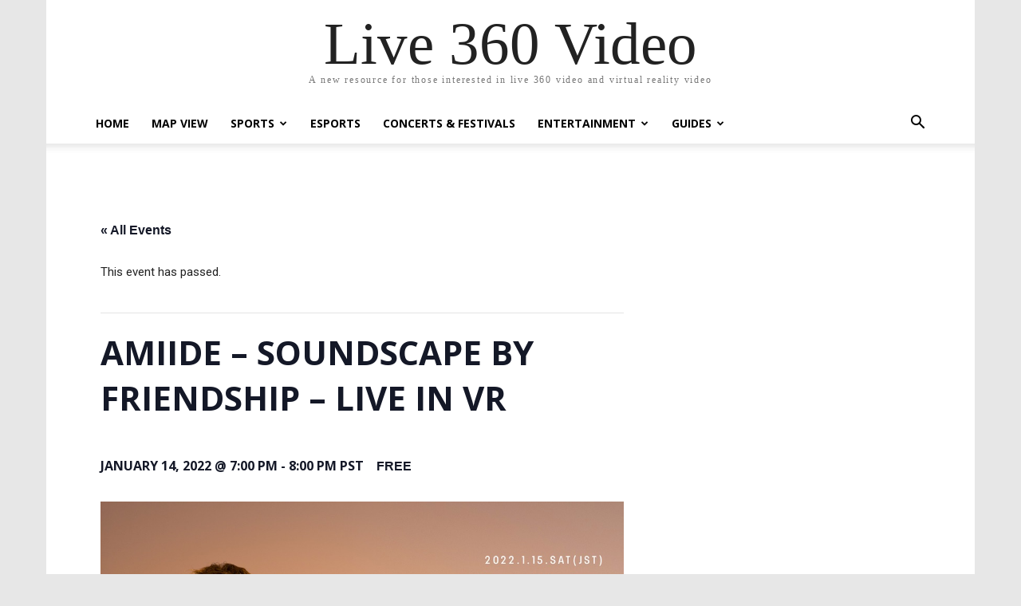

--- FILE ---
content_type: text/html; charset=UTF-8
request_url: https://live360video.com/vr-stream/amiide-soundscape-by-friendship-live-in-vr/
body_size: 17783
content:
<!doctype html >
<html lang="en-US" prefix="og: https://ogp.me/ns#">
<head>
    <meta charset="UTF-8" />
    <title>Amiide - SOUNDSCAPE by FRIENDSHIP - Live in VR</title>
    <meta name="viewport" content="width=device-width, initial-scale=1.0">
    <link rel="pingback" href="https://live360video.com/xmlrpc.php" />
    <link rel='stylesheet' id='tribe-events-views-v2-bootstrap-datepicker-styles-css' href='https://live360video.com/wp-content/plugins/the-events-calendar/vendor/bootstrap-datepicker/css/bootstrap-datepicker.standalone.min.css?ver=6.1.1' type='text/css' media='all' />
<link rel='stylesheet' id='tec-variables-skeleton-css' href='https://live360video.com/wp-content/plugins/the-events-calendar/common/src/resources/css/variables-skeleton.min.css?ver=5.1.0' type='text/css' media='all' />
<link rel='stylesheet' id='tribe-common-skeleton-style-css' href='https://live360video.com/wp-content/plugins/the-events-calendar/common/src/resources/css/common-skeleton.min.css?ver=5.1.0' type='text/css' media='all' />
<link rel='stylesheet' id='tribe-tooltipster-css-css' href='https://live360video.com/wp-content/plugins/the-events-calendar/common/vendor/tooltipster/tooltipster.bundle.min.css?ver=5.1.0' type='text/css' media='all' />
<link rel='stylesheet' id='tribe-events-views-v2-skeleton-css' href='https://live360video.com/wp-content/plugins/the-events-calendar/src/resources/css/views-skeleton.min.css?ver=6.1.1' type='text/css' media='all' />
<link rel='stylesheet' id='tec-variables-full-css' href='https://live360video.com/wp-content/plugins/the-events-calendar/common/src/resources/css/variables-full.min.css?ver=5.1.0' type='text/css' media='all' />
<link rel='stylesheet' id='tribe-common-full-style-css' href='https://live360video.com/wp-content/plugins/the-events-calendar/common/src/resources/css/common-full.min.css?ver=5.1.0' type='text/css' media='all' />
<link rel='stylesheet' id='tribe-events-views-v2-full-css' href='https://live360video.com/wp-content/plugins/the-events-calendar/src/resources/css/views-full.min.css?ver=6.1.1' type='text/css' media='all' />
<link rel='stylesheet' id='tribe-events-views-v2-print-css' href='https://live360video.com/wp-content/plugins/the-events-calendar/src/resources/css/views-print.min.css?ver=6.1.1' type='text/css' media='print' />
<link rel='stylesheet' id='tribe-events-pro-views-v2-print-css' href='https://live360video.com/wp-content/plugins/events-calendar-pro/src/resources/css/views-print.min.css?ver=6.1.0' type='text/css' media='print' />
<link rel="icon" type="image/png" href="https://live360video.com/wp-content/uploads/2017/02/live360video-logo-from-logomakr-invert.png">
<!-- Search Engine Optimization by Rank Math - https://rankmath.com/ -->
<meta name="description" content="Experience Japan’s top emerging artists and bands perform live exclusively on Horizon Venues. This week SOUNDSCAPE by FRIENDSHIP bring you new music from Amiide, live in VR."/>
<meta name="robots" content="follow, index, max-snippet:-1, max-video-preview:-1, max-image-preview:large"/>
<link rel="canonical" href="https://live360video.com/vr-stream/amiide-soundscape-by-friendship-live-in-vr/" />
<meta property="og:locale" content="en_US" />
<meta property="og:type" content="article" />
<meta property="og:title" content="Amiide - SOUNDSCAPE by FRIENDSHIP - Live in VR" />
<meta property="og:description" content="Experience Japan’s top emerging artists and bands perform live exclusively on Horizon Venues. This week SOUNDSCAPE by FRIENDSHIP bring you new music from Amiide, live in VR." />
<meta property="og:url" content="https://live360video.com/vr-stream/amiide-soundscape-by-friendship-live-in-vr/" />
<meta property="article:tag" content="Amiide" />
<meta property="article:tag" content="FRIENDSHIP." />
<meta property="article:tag" content="Horizon Venues" />
<meta property="article:tag" content="live in vr" />
<meta property="article:tag" content="SOUNDSCAPE" />
<meta property="og:image" content="https://live360video.com/wp-content/uploads/2022/01/Amiide-SOUNDSCAPE-by-FRIENDSHIP-Live-in-VR.jpg" />
<meta property="og:image:secure_url" content="https://live360video.com/wp-content/uploads/2022/01/Amiide-SOUNDSCAPE-by-FRIENDSHIP-Live-in-VR.jpg" />
<meta property="og:image:width" content="1000" />
<meta property="og:image:height" content="563" />
<meta property="og:image:alt" content="Amiide - SOUNDSCAPE by FRIENDSHIP - Live in VR" />
<meta property="og:image:type" content="image/jpeg" />
<meta name="twitter:card" content="summary_large_image" />
<meta name="twitter:title" content="Amiide - SOUNDSCAPE by FRIENDSHIP - Live in VR" />
<meta name="twitter:description" content="Experience Japan’s top emerging artists and bands perform live exclusively on Horizon Venues. This week SOUNDSCAPE by FRIENDSHIP bring you new music from Amiide, live in VR." />
<meta name="twitter:image" content="https://live360video.com/wp-content/uploads/2022/01/Amiide-SOUNDSCAPE-by-FRIENDSHIP-Live-in-VR.jpg" />
<!-- /Rank Math WordPress SEO plugin -->

<link rel='dns-prefetch' href='//plausible.io' />
<link rel='dns-prefetch' href='//fonts.googleapis.com' />
<link rel="alternate" type="application/rss+xml" title="Live 360 Video &raquo; Feed" href="https://live360video.com/feed/" />
<link rel="alternate" type="application/rss+xml" title="Live 360 Video &raquo; Comments Feed" href="https://live360video.com/comments/feed/" />
<link rel="alternate" type="text/calendar" title="Live 360 Video &raquo; iCal Feed" href="https://live360video.com?ical=1" />
<script type="text/javascript">
window._wpemojiSettings = {"baseUrl":"https:\/\/s.w.org\/images\/core\/emoji\/14.0.0\/72x72\/","ext":".png","svgUrl":"https:\/\/s.w.org\/images\/core\/emoji\/14.0.0\/svg\/","svgExt":".svg","source":{"concatemoji":"https:\/\/live360video.com\/wp-includes\/js\/wp-emoji-release.min.js?ver=6.2.8"}};
/*! This file is auto-generated */
!function(e,a,t){var n,r,o,i=a.createElement("canvas"),p=i.getContext&&i.getContext("2d");function s(e,t){p.clearRect(0,0,i.width,i.height),p.fillText(e,0,0);e=i.toDataURL();return p.clearRect(0,0,i.width,i.height),p.fillText(t,0,0),e===i.toDataURL()}function c(e){var t=a.createElement("script");t.src=e,t.defer=t.type="text/javascript",a.getElementsByTagName("head")[0].appendChild(t)}for(o=Array("flag","emoji"),t.supports={everything:!0,everythingExceptFlag:!0},r=0;r<o.length;r++)t.supports[o[r]]=function(e){if(p&&p.fillText)switch(p.textBaseline="top",p.font="600 32px Arial",e){case"flag":return s("\ud83c\udff3\ufe0f\u200d\u26a7\ufe0f","\ud83c\udff3\ufe0f\u200b\u26a7\ufe0f")?!1:!s("\ud83c\uddfa\ud83c\uddf3","\ud83c\uddfa\u200b\ud83c\uddf3")&&!s("\ud83c\udff4\udb40\udc67\udb40\udc62\udb40\udc65\udb40\udc6e\udb40\udc67\udb40\udc7f","\ud83c\udff4\u200b\udb40\udc67\u200b\udb40\udc62\u200b\udb40\udc65\u200b\udb40\udc6e\u200b\udb40\udc67\u200b\udb40\udc7f");case"emoji":return!s("\ud83e\udef1\ud83c\udffb\u200d\ud83e\udef2\ud83c\udfff","\ud83e\udef1\ud83c\udffb\u200b\ud83e\udef2\ud83c\udfff")}return!1}(o[r]),t.supports.everything=t.supports.everything&&t.supports[o[r]],"flag"!==o[r]&&(t.supports.everythingExceptFlag=t.supports.everythingExceptFlag&&t.supports[o[r]]);t.supports.everythingExceptFlag=t.supports.everythingExceptFlag&&!t.supports.flag,t.DOMReady=!1,t.readyCallback=function(){t.DOMReady=!0},t.supports.everything||(n=function(){t.readyCallback()},a.addEventListener?(a.addEventListener("DOMContentLoaded",n,!1),e.addEventListener("load",n,!1)):(e.attachEvent("onload",n),a.attachEvent("onreadystatechange",function(){"complete"===a.readyState&&t.readyCallback()})),(e=t.source||{}).concatemoji?c(e.concatemoji):e.wpemoji&&e.twemoji&&(c(e.twemoji),c(e.wpemoji)))}(window,document,window._wpemojiSettings);
</script>
<style type="text/css">
img.wp-smiley,
img.emoji {
	display: inline !important;
	border: none !important;
	box-shadow: none !important;
	height: 1em !important;
	width: 1em !important;
	margin: 0 0.07em !important;
	vertical-align: -0.1em !important;
	background: none !important;
	padding: 0 !important;
}
</style>
	<link rel='stylesheet' id='tribe-events-full-pro-calendar-style-css' href='https://live360video.com/wp-content/plugins/events-calendar-pro/src/resources/css/tribe-events-pro-full.min.css?ver=6.1.0' type='text/css' media='all' />
<link rel='stylesheet' id='tec-events-pro-single-css' href='https://live360video.com/wp-content/plugins/events-calendar-pro/src/resources/css/events-single.min.css?ver=6.1.0' type='text/css' media='all' />
<link rel='stylesheet' id='tribe-events-pro-mini-calendar-block-styles-css' href='https://live360video.com/wp-content/plugins/events-calendar-pro/src/resources/css/tribe-events-pro-mini-calendar-block.min.css?ver=6.1.0' type='text/css' media='all' />
<link rel='stylesheet' id='tribe-events-v2-single-skeleton-css' href='https://live360video.com/wp-content/plugins/the-events-calendar/src/resources/css/tribe-events-single-skeleton.min.css?ver=6.1.1' type='text/css' media='all' />
<link rel='stylesheet' id='tribe-events-v2-single-skeleton-full-css' href='https://live360video.com/wp-content/plugins/the-events-calendar/src/resources/css/tribe-events-single-full.min.css?ver=6.1.1' type='text/css' media='all' />
<link rel='stylesheet' id='tec-events-pro-single-style-css' href='https://live360video.com/wp-content/plugins/events-calendar-pro/src/resources/css/custom-tables-v1/single.min.css?ver=6.1.0' type='text/css' media='all' />
<link rel='stylesheet' id='wp-block-library-css' href='https://live360video.com/wp-includes/css/dist/block-library/style.min.css?ver=6.2.8' type='text/css' media='all' />
<link rel='stylesheet' id='classic-theme-styles-css' href='https://live360video.com/wp-includes/css/classic-themes.min.css?ver=6.2.8' type='text/css' media='all' />
<style id='global-styles-inline-css' type='text/css'>
body{--wp--preset--color--black: #000000;--wp--preset--color--cyan-bluish-gray: #abb8c3;--wp--preset--color--white: #ffffff;--wp--preset--color--pale-pink: #f78da7;--wp--preset--color--vivid-red: #cf2e2e;--wp--preset--color--luminous-vivid-orange: #ff6900;--wp--preset--color--luminous-vivid-amber: #fcb900;--wp--preset--color--light-green-cyan: #7bdcb5;--wp--preset--color--vivid-green-cyan: #00d084;--wp--preset--color--pale-cyan-blue: #8ed1fc;--wp--preset--color--vivid-cyan-blue: #0693e3;--wp--preset--color--vivid-purple: #9b51e0;--wp--preset--gradient--vivid-cyan-blue-to-vivid-purple: linear-gradient(135deg,rgba(6,147,227,1) 0%,rgb(155,81,224) 100%);--wp--preset--gradient--light-green-cyan-to-vivid-green-cyan: linear-gradient(135deg,rgb(122,220,180) 0%,rgb(0,208,130) 100%);--wp--preset--gradient--luminous-vivid-amber-to-luminous-vivid-orange: linear-gradient(135deg,rgba(252,185,0,1) 0%,rgba(255,105,0,1) 100%);--wp--preset--gradient--luminous-vivid-orange-to-vivid-red: linear-gradient(135deg,rgba(255,105,0,1) 0%,rgb(207,46,46) 100%);--wp--preset--gradient--very-light-gray-to-cyan-bluish-gray: linear-gradient(135deg,rgb(238,238,238) 0%,rgb(169,184,195) 100%);--wp--preset--gradient--cool-to-warm-spectrum: linear-gradient(135deg,rgb(74,234,220) 0%,rgb(151,120,209) 20%,rgb(207,42,186) 40%,rgb(238,44,130) 60%,rgb(251,105,98) 80%,rgb(254,248,76) 100%);--wp--preset--gradient--blush-light-purple: linear-gradient(135deg,rgb(255,206,236) 0%,rgb(152,150,240) 100%);--wp--preset--gradient--blush-bordeaux: linear-gradient(135deg,rgb(254,205,165) 0%,rgb(254,45,45) 50%,rgb(107,0,62) 100%);--wp--preset--gradient--luminous-dusk: linear-gradient(135deg,rgb(255,203,112) 0%,rgb(199,81,192) 50%,rgb(65,88,208) 100%);--wp--preset--gradient--pale-ocean: linear-gradient(135deg,rgb(255,245,203) 0%,rgb(182,227,212) 50%,rgb(51,167,181) 100%);--wp--preset--gradient--electric-grass: linear-gradient(135deg,rgb(202,248,128) 0%,rgb(113,206,126) 100%);--wp--preset--gradient--midnight: linear-gradient(135deg,rgb(2,3,129) 0%,rgb(40,116,252) 100%);--wp--preset--duotone--dark-grayscale: url('#wp-duotone-dark-grayscale');--wp--preset--duotone--grayscale: url('#wp-duotone-grayscale');--wp--preset--duotone--purple-yellow: url('#wp-duotone-purple-yellow');--wp--preset--duotone--blue-red: url('#wp-duotone-blue-red');--wp--preset--duotone--midnight: url('#wp-duotone-midnight');--wp--preset--duotone--magenta-yellow: url('#wp-duotone-magenta-yellow');--wp--preset--duotone--purple-green: url('#wp-duotone-purple-green');--wp--preset--duotone--blue-orange: url('#wp-duotone-blue-orange');--wp--preset--font-size--small: 11px;--wp--preset--font-size--medium: 20px;--wp--preset--font-size--large: 32px;--wp--preset--font-size--x-large: 42px;--wp--preset--font-size--regular: 15px;--wp--preset--font-size--larger: 50px;--wp--preset--spacing--20: 0.44rem;--wp--preset--spacing--30: 0.67rem;--wp--preset--spacing--40: 1rem;--wp--preset--spacing--50: 1.5rem;--wp--preset--spacing--60: 2.25rem;--wp--preset--spacing--70: 3.38rem;--wp--preset--spacing--80: 5.06rem;--wp--preset--shadow--natural: 6px 6px 9px rgba(0, 0, 0, 0.2);--wp--preset--shadow--deep: 12px 12px 50px rgba(0, 0, 0, 0.4);--wp--preset--shadow--sharp: 6px 6px 0px rgba(0, 0, 0, 0.2);--wp--preset--shadow--outlined: 6px 6px 0px -3px rgba(255, 255, 255, 1), 6px 6px rgba(0, 0, 0, 1);--wp--preset--shadow--crisp: 6px 6px 0px rgba(0, 0, 0, 1);}:where(.is-layout-flex){gap: 0.5em;}body .is-layout-flow > .alignleft{float: left;margin-inline-start: 0;margin-inline-end: 2em;}body .is-layout-flow > .alignright{float: right;margin-inline-start: 2em;margin-inline-end: 0;}body .is-layout-flow > .aligncenter{margin-left: auto !important;margin-right: auto !important;}body .is-layout-constrained > .alignleft{float: left;margin-inline-start: 0;margin-inline-end: 2em;}body .is-layout-constrained > .alignright{float: right;margin-inline-start: 2em;margin-inline-end: 0;}body .is-layout-constrained > .aligncenter{margin-left: auto !important;margin-right: auto !important;}body .is-layout-constrained > :where(:not(.alignleft):not(.alignright):not(.alignfull)){max-width: var(--wp--style--global--content-size);margin-left: auto !important;margin-right: auto !important;}body .is-layout-constrained > .alignwide{max-width: var(--wp--style--global--wide-size);}body .is-layout-flex{display: flex;}body .is-layout-flex{flex-wrap: wrap;align-items: center;}body .is-layout-flex > *{margin: 0;}:where(.wp-block-columns.is-layout-flex){gap: 2em;}.has-black-color{color: var(--wp--preset--color--black) !important;}.has-cyan-bluish-gray-color{color: var(--wp--preset--color--cyan-bluish-gray) !important;}.has-white-color{color: var(--wp--preset--color--white) !important;}.has-pale-pink-color{color: var(--wp--preset--color--pale-pink) !important;}.has-vivid-red-color{color: var(--wp--preset--color--vivid-red) !important;}.has-luminous-vivid-orange-color{color: var(--wp--preset--color--luminous-vivid-orange) !important;}.has-luminous-vivid-amber-color{color: var(--wp--preset--color--luminous-vivid-amber) !important;}.has-light-green-cyan-color{color: var(--wp--preset--color--light-green-cyan) !important;}.has-vivid-green-cyan-color{color: var(--wp--preset--color--vivid-green-cyan) !important;}.has-pale-cyan-blue-color{color: var(--wp--preset--color--pale-cyan-blue) !important;}.has-vivid-cyan-blue-color{color: var(--wp--preset--color--vivid-cyan-blue) !important;}.has-vivid-purple-color{color: var(--wp--preset--color--vivid-purple) !important;}.has-black-background-color{background-color: var(--wp--preset--color--black) !important;}.has-cyan-bluish-gray-background-color{background-color: var(--wp--preset--color--cyan-bluish-gray) !important;}.has-white-background-color{background-color: var(--wp--preset--color--white) !important;}.has-pale-pink-background-color{background-color: var(--wp--preset--color--pale-pink) !important;}.has-vivid-red-background-color{background-color: var(--wp--preset--color--vivid-red) !important;}.has-luminous-vivid-orange-background-color{background-color: var(--wp--preset--color--luminous-vivid-orange) !important;}.has-luminous-vivid-amber-background-color{background-color: var(--wp--preset--color--luminous-vivid-amber) !important;}.has-light-green-cyan-background-color{background-color: var(--wp--preset--color--light-green-cyan) !important;}.has-vivid-green-cyan-background-color{background-color: var(--wp--preset--color--vivid-green-cyan) !important;}.has-pale-cyan-blue-background-color{background-color: var(--wp--preset--color--pale-cyan-blue) !important;}.has-vivid-cyan-blue-background-color{background-color: var(--wp--preset--color--vivid-cyan-blue) !important;}.has-vivid-purple-background-color{background-color: var(--wp--preset--color--vivid-purple) !important;}.has-black-border-color{border-color: var(--wp--preset--color--black) !important;}.has-cyan-bluish-gray-border-color{border-color: var(--wp--preset--color--cyan-bluish-gray) !important;}.has-white-border-color{border-color: var(--wp--preset--color--white) !important;}.has-pale-pink-border-color{border-color: var(--wp--preset--color--pale-pink) !important;}.has-vivid-red-border-color{border-color: var(--wp--preset--color--vivid-red) !important;}.has-luminous-vivid-orange-border-color{border-color: var(--wp--preset--color--luminous-vivid-orange) !important;}.has-luminous-vivid-amber-border-color{border-color: var(--wp--preset--color--luminous-vivid-amber) !important;}.has-light-green-cyan-border-color{border-color: var(--wp--preset--color--light-green-cyan) !important;}.has-vivid-green-cyan-border-color{border-color: var(--wp--preset--color--vivid-green-cyan) !important;}.has-pale-cyan-blue-border-color{border-color: var(--wp--preset--color--pale-cyan-blue) !important;}.has-vivid-cyan-blue-border-color{border-color: var(--wp--preset--color--vivid-cyan-blue) !important;}.has-vivid-purple-border-color{border-color: var(--wp--preset--color--vivid-purple) !important;}.has-vivid-cyan-blue-to-vivid-purple-gradient-background{background: var(--wp--preset--gradient--vivid-cyan-blue-to-vivid-purple) !important;}.has-light-green-cyan-to-vivid-green-cyan-gradient-background{background: var(--wp--preset--gradient--light-green-cyan-to-vivid-green-cyan) !important;}.has-luminous-vivid-amber-to-luminous-vivid-orange-gradient-background{background: var(--wp--preset--gradient--luminous-vivid-amber-to-luminous-vivid-orange) !important;}.has-luminous-vivid-orange-to-vivid-red-gradient-background{background: var(--wp--preset--gradient--luminous-vivid-orange-to-vivid-red) !important;}.has-very-light-gray-to-cyan-bluish-gray-gradient-background{background: var(--wp--preset--gradient--very-light-gray-to-cyan-bluish-gray) !important;}.has-cool-to-warm-spectrum-gradient-background{background: var(--wp--preset--gradient--cool-to-warm-spectrum) !important;}.has-blush-light-purple-gradient-background{background: var(--wp--preset--gradient--blush-light-purple) !important;}.has-blush-bordeaux-gradient-background{background: var(--wp--preset--gradient--blush-bordeaux) !important;}.has-luminous-dusk-gradient-background{background: var(--wp--preset--gradient--luminous-dusk) !important;}.has-pale-ocean-gradient-background{background: var(--wp--preset--gradient--pale-ocean) !important;}.has-electric-grass-gradient-background{background: var(--wp--preset--gradient--electric-grass) !important;}.has-midnight-gradient-background{background: var(--wp--preset--gradient--midnight) !important;}.has-small-font-size{font-size: var(--wp--preset--font-size--small) !important;}.has-medium-font-size{font-size: var(--wp--preset--font-size--medium) !important;}.has-large-font-size{font-size: var(--wp--preset--font-size--large) !important;}.has-x-large-font-size{font-size: var(--wp--preset--font-size--x-large) !important;}
.wp-block-navigation a:where(:not(.wp-element-button)){color: inherit;}
:where(.wp-block-columns.is-layout-flex){gap: 2em;}
.wp-block-pullquote{font-size: 1.5em;line-height: 1.6;}
</style>
<link rel='stylesheet' id='td-plugin-multi-purpose-css' href='https://live360video.com/wp-content/plugins/td-composer/td-multi-purpose/style.css?ver=cc1840e9c933374cafb3d94619867f37' type='text/css' media='all' />
<link rel='stylesheet' id='google-fonts-style-css' href='https://fonts.googleapis.com/css?family=Open+Sans%3A400%2C600%2C700%7CRoboto%3A400%2C500%2C700&#038;display=swap&#038;ver=12.4' type='text/css' media='all' />
<link rel='stylesheet' id='td-theme-css' href='https://live360video.com/wp-content/themes/Newspaper/style.css?ver=12.4' type='text/css' media='all' />
<style id='td-theme-inline-css' type='text/css'>
    
        @media (max-width: 767px) {
            .td-header-desktop-wrap {
                display: none;
            }
        }
        @media (min-width: 767px) {
            .td-header-mobile-wrap {
                display: none;
            }
        }
    
	
</style>
<link rel='stylesheet' id='td-legacy-framework-front-style-css' href='https://live360video.com/wp-content/plugins/td-composer/legacy/Newspaper/assets/css/td_legacy_main.css?ver=cc1840e9c933374cafb3d94619867f37' type='text/css' media='all' />
<link rel='stylesheet' id='td-theme-demo-style-css' href='https://live360video.com/wp-content/plugins/td-composer/legacy/Newspaper/includes/demos/local_news/demo_style.css?ver=12.4' type='text/css' media='all' />
<link rel='stylesheet' id='tdb_style_cloud_templates_front-css' href='https://live360video.com/wp-content/plugins/td-cloud-library/assets/css/tdb_main.css?ver=ec3d2d0202aa1c6516855c14ff9ec3ea' type='text/css' media='all' />
<script type='text/javascript' src='https://live360video.com/wp-includes/js/jquery/jquery.min.js?ver=3.6.4' id='jquery-core-js'></script>
<script type='text/javascript' src='https://live360video.com/wp-includes/js/jquery/jquery-migrate.min.js?ver=3.4.0' id='jquery-migrate-js'></script>
<script type='text/javascript' src='https://live360video.com/wp-content/plugins/the-events-calendar/common/src/resources/js/tribe-common.min.js?ver=5.1.0' id='tribe-common-js'></script>
<script type='text/javascript' src='https://live360video.com/wp-content/plugins/the-events-calendar/src/resources/js/views/breakpoints.min.js?ver=6.1.1' id='tribe-events-views-v2-breakpoints-js'></script>
<script type='text/javascript' data-domain='live360video.com' data-api='https://plausible.io/api/event' src='https://plausible.io/js/plausible.outbound-links.js?ver=1.3.0' id='plausible'></script>
<script type='text/javascript' id='plausible-analytics-js-after'>
window.plausible = window.plausible || function() { (window.plausible.q = window.plausible.q || []).push(arguments) }
</script>
<link rel="https://api.w.org/" href="https://live360video.com/wp-json/" /><link rel="alternate" type="application/json" href="https://live360video.com/wp-json/wp/v2/tribe_events/13282" /><link rel="EditURI" type="application/rsd+xml" title="RSD" href="https://live360video.com/xmlrpc.php?rsd" />
<link rel="wlwmanifest" type="application/wlwmanifest+xml" href="https://live360video.com/wp-includes/wlwmanifest.xml" />
<meta name="generator" content="WordPress 6.2.8" />
<link rel='shortlink' href='https://live360video.com/?p=13282' />
<link rel="alternate" type="application/json+oembed" href="https://live360video.com/wp-json/oembed/1.0/embed?url=https%3A%2F%2Flive360video.com%2Fvr-stream%2Famiide-soundscape-by-friendship-live-in-vr%2F" />
<link rel="alternate" type="text/xml+oembed" href="https://live360video.com/wp-json/oembed/1.0/embed?url=https%3A%2F%2Flive360video.com%2Fvr-stream%2Famiide-soundscape-by-friendship-live-in-vr%2F&#038;format=xml" />
<meta name="tec-api-version" content="v1"><meta name="tec-api-origin" content="https://live360video.com"><link rel="alternate" href="https://live360video.com/wp-json/tribe/events/v1/events/13282" /><!--[if lt IE 9]><script src="https://cdnjs.cloudflare.com/ajax/libs/html5shiv/3.7.3/html5shiv.js"></script><![endif]-->
        <script>
        window.tdb_global_vars = {"wpRestUrl":"https:\/\/live360video.com\/wp-json\/","permalinkStructure":"\/%postname%\/"};
        window.tdb_p_autoload_vars = {"isAjax":false,"isAdminBarShowing":false,"autoloadScrollPercent":50};
    </script>
    
    <style id="tdb-global-colors">
        :root {--reel-news-white: #FFFFFF;--reel-news-black: #000000;--reel-news-accent: #312DA1;--reel-news-light-grey: #919191;--reel-news-black-transparent: rgba(0,0,0,0.85);--reel-news-red: #ff0000;--reel-news-dark-gray: #313131;--reel-news-transparent: rgba(255, 255, 255, 0.55);}
    </style>
	
<script type="application/ld+json">
[{"@context":"http://schema.org","@type":"Event","name":"Amiide &#8211; SOUNDSCAPE by FRIENDSHIP &#8211; Live in VR","description":"&lt;p&gt;Experience Japan\u2019s top emerging artists and bands perform live exclusively on Horizon Venues. This week SOUNDSCAPE by FRIENDSHIP bring you new music from Amiide, live in VR.&lt;/p&gt;\\n&lt;p&gt;Watch live in vr via Horizon Venues&lt;/p&gt;\\n","image":"https://live360video.com/wp-content/uploads/2022/01/Amiide-SOUNDSCAPE-by-FRIENDSHIP-Live-in-VR.jpg","url":"https://live360video.com/vr-stream/amiide-soundscape-by-friendship-live-in-vr/","eventAttendanceMode":"https://schema.org/OfflineEventAttendanceMode","eventStatus":"https://schema.org/EventScheduled","startDate":"2022-01-14T19:00:00-08:00","endDate":"2022-01-14T20:00:00-08:00","location":{"@type":"Place","name":"Online Event","description":"","url":"https://live360video.com/venue/online-event/","address":{"@type":"PostalAddress","addressCountry":"United States"},"geo":{"@type":"GeoCoordinates","latitude":37.09024,"longitude":-95.712891},"telephone":"","sameAs":""},"organizer":{"@type":"Person","name":"Horizon Venues","description":"","url":"https://www.oculus.com/experiences/quest/3002729676463989","telephone":"","email":"","sameAs":"https://www.oculus.com/experiences/quest/3002729676463989"},"offers":{"@type":"Offer","price":"0","priceCurrency":"USD","url":"https://live360video.com/vr-stream/amiide-soundscape-by-friendship-live-in-vr/","category":"primary","availability":"inStock","validFrom":"2022-01-04T00:00:00+00:00"},"performer":"Organization"}]
</script>
<!-- JS generated by theme -->

<script>
    
    

	    var tdBlocksArray = []; //here we store all the items for the current page

	    //td_block class - each ajax block uses a object of this class for requests
	    function tdBlock() {
		    this.id = '';
		    this.block_type = 1; //block type id (1-234 etc)
		    this.atts = '';
		    this.td_column_number = '';
		    this.td_current_page = 1; //
		    this.post_count = 0; //from wp
		    this.found_posts = 0; //from wp
		    this.max_num_pages = 0; //from wp
		    this.td_filter_value = ''; //current live filter value
		    this.is_ajax_running = false;
		    this.td_user_action = ''; // load more or infinite loader (used by the animation)
		    this.header_color = '';
		    this.ajax_pagination_infinite_stop = ''; //show load more at page x
	    }


        // td_js_generator - mini detector
        (function(){
            var htmlTag = document.getElementsByTagName("html")[0];

	        if ( navigator.userAgent.indexOf("MSIE 10.0") > -1 ) {
                htmlTag.className += ' ie10';
            }

            if ( !!navigator.userAgent.match(/Trident.*rv\:11\./) ) {
                htmlTag.className += ' ie11';
            }

	        if ( navigator.userAgent.indexOf("Edge") > -1 ) {
                htmlTag.className += ' ieEdge';
            }

            if ( /(iPad|iPhone|iPod)/g.test(navigator.userAgent) ) {
                htmlTag.className += ' td-md-is-ios';
            }

            var user_agent = navigator.userAgent.toLowerCase();
            if ( user_agent.indexOf("android") > -1 ) {
                htmlTag.className += ' td-md-is-android';
            }

            if ( -1 !== navigator.userAgent.indexOf('Mac OS X')  ) {
                htmlTag.className += ' td-md-is-os-x';
            }

            if ( /chrom(e|ium)/.test(navigator.userAgent.toLowerCase()) ) {
               htmlTag.className += ' td-md-is-chrome';
            }

            if ( -1 !== navigator.userAgent.indexOf('Firefox') ) {
                htmlTag.className += ' td-md-is-firefox';
            }

            if ( -1 !== navigator.userAgent.indexOf('Safari') && -1 === navigator.userAgent.indexOf('Chrome') ) {
                htmlTag.className += ' td-md-is-safari';
            }

            if( -1 !== navigator.userAgent.indexOf('IEMobile') ){
                htmlTag.className += ' td-md-is-iemobile';
            }

        })();




        var tdLocalCache = {};

        ( function () {
            "use strict";

            tdLocalCache = {
                data: {},
                remove: function (resource_id) {
                    delete tdLocalCache.data[resource_id];
                },
                exist: function (resource_id) {
                    return tdLocalCache.data.hasOwnProperty(resource_id) && tdLocalCache.data[resource_id] !== null;
                },
                get: function (resource_id) {
                    return tdLocalCache.data[resource_id];
                },
                set: function (resource_id, cachedData) {
                    tdLocalCache.remove(resource_id);
                    tdLocalCache.data[resource_id] = cachedData;
                }
            };
        })();

    
    
var td_viewport_interval_list=[{"limitBottom":767,"sidebarWidth":228},{"limitBottom":1018,"sidebarWidth":300},{"limitBottom":1140,"sidebarWidth":324}];
var td_animation_stack_effect="type0";
var tds_animation_stack=true;
var td_animation_stack_specific_selectors=".entry-thumb, img, .td-lazy-img";
var td_animation_stack_general_selectors=".td-animation-stack img, .td-animation-stack .entry-thumb, .post img, .td-animation-stack .td-lazy-img";
var tdc_is_installed="yes";
var td_ajax_url="https:\/\/live360video.com\/wp-admin\/admin-ajax.php?td_theme_name=Newspaper&v=12.4";
var td_get_template_directory_uri="https:\/\/live360video.com\/wp-content\/plugins\/td-composer\/legacy\/common";
var tds_snap_menu="smart_snap_always";
var tds_logo_on_sticky="show";
var tds_header_style="3";
var td_please_wait="Please wait...";
var td_email_user_pass_incorrect="User or password incorrect!";
var td_email_user_incorrect="Email or username incorrect!";
var td_email_incorrect="Email incorrect!";
var td_user_incorrect="Username incorrect!";
var td_email_user_empty="Email or username empty!";
var td_pass_empty="Pass empty!";
var td_pass_pattern_incorrect="Invalid Pass Pattern!";
var td_retype_pass_incorrect="Retyped Pass incorrect!";
var tds_more_articles_on_post_enable="";
var tds_more_articles_on_post_time_to_wait="";
var tds_more_articles_on_post_pages_distance_from_top=0;
var tds_theme_color_site_wide="#f4511e";
var tds_smart_sidebar="enabled";
var tdThemeName="Newspaper";
var tdThemeNameWl="Newspaper";
var td_magnific_popup_translation_tPrev="Previous (Left arrow key)";
var td_magnific_popup_translation_tNext="Next (Right arrow key)";
var td_magnific_popup_translation_tCounter="%curr% of %total%";
var td_magnific_popup_translation_ajax_tError="The content from %url% could not be loaded.";
var td_magnific_popup_translation_image_tError="The image #%curr% could not be loaded.";
var tdBlockNonce="196268a846";
var tdDateNamesI18n={"month_names":["January","February","March","April","May","June","July","August","September","October","November","December"],"month_names_short":["Jan","Feb","Mar","Apr","May","Jun","Jul","Aug","Sep","Oct","Nov","Dec"],"day_names":["Sunday","Monday","Tuesday","Wednesday","Thursday","Friday","Saturday"],"day_names_short":["Sun","Mon","Tue","Wed","Thu","Fri","Sat"]};
var tdb_modal_confirm="Save";
var tdb_modal_cancel="Cancel";
var tdb_modal_confirm_alt="Yes";
var tdb_modal_cancel_alt="No";
var td_ad_background_click_link="";
var td_ad_background_click_target="";
</script>


<!-- Header style compiled by theme -->

<style>
    

body {
	background-color:#e7e7e7;
}
.td-header-wrap .black-menu .sf-menu > .current-menu-item > a,
    .td-header-wrap .black-menu .sf-menu > .current-menu-ancestor > a,
    .td-header-wrap .black-menu .sf-menu > .current-category-ancestor > a,
    .td-header-wrap .black-menu .sf-menu > li > a:hover,
    .td-header-wrap .black-menu .sf-menu > .sfHover > a,
    .sf-menu > .current-menu-item > a:after,
    .sf-menu > .current-menu-ancestor > a:after,
    .sf-menu > .current-category-ancestor > a:after,
    .sf-menu > li:hover > a:after,
    .sf-menu > .sfHover > a:after,
    .header-search-wrap .td-drop-down-search:after,
    .header-search-wrap .td-drop-down-search .btn:hover,
    input[type=submit]:hover,
    .td-read-more a,
    .td-post-category:hover,
    body .td_top_authors .td-active .td-author-post-count,
    body .td_top_authors .td-active .td-author-comments-count,
    body .td_top_authors .td_mod_wrap:hover .td-author-post-count,
    body .td_top_authors .td_mod_wrap:hover .td-author-comments-count,
    .td-404-sub-sub-title a:hover,
    .td-search-form-widget .wpb_button:hover,
    .td-rating-bar-wrap div,
    .dropcap,
    .td_wrapper_video_playlist .td_video_controls_playlist_wrapper,
    .wpb_default,
    .wpb_default:hover,
    .td-left-smart-list:hover,
    .td-right-smart-list:hover,
    #bbpress-forums button:hover,
    .bbp_widget_login .button:hover,
    .td-footer-wrapper .td-post-category,
    .td-footer-wrapper .widget_product_search input[type="submit"]:hover,
    .single-product .product .summary .cart .button:hover,
    .td-next-prev-wrap a:hover,
    .td-load-more-wrap a:hover,
    .td-post-small-box a:hover,
    .page-nav .current,
    .page-nav:first-child > div,
    #bbpress-forums .bbp-pagination .current,
    #bbpress-forums #bbp-single-user-details #bbp-user-navigation li.current a,
    .td-theme-slider:hover .slide-meta-cat a,
    a.vc_btn-black:hover,
    .td-trending-now-wrapper:hover .td-trending-now-title,
    .td-scroll-up,
    .td-smart-list-button:hover,
    .td-weather-information:before,
    .td-weather-week:before,
    .td_block_exchange .td-exchange-header:before,
    .td-pulldown-syle-2 .td-subcat-dropdown ul:after,
    .td_block_template_9 .td-block-title:after,
    .td_block_template_15 .td-block-title:before,
    div.wpforms-container .wpforms-form div.wpforms-submit-container button[type=submit],
    .td-close-video-fixed {
        background-color: #f4511e;
    }

    .td_block_template_4 .td-related-title .td-cur-simple-item:before {
        border-color: #f4511e transparent transparent transparent !important;
    }
    
    
    .td_block_template_4 .td-related-title .td-cur-simple-item,
    .td_block_template_3 .td-related-title .td-cur-simple-item,
    .td_block_template_9 .td-related-title:after {
        background-color: #f4511e;
    }

    a,
    cite a:hover,
    .td-page-content blockquote p,
    .td-post-content blockquote p,
    .mce-content-body blockquote p,
    .comment-content blockquote p,
    .wpb_text_column blockquote p,
    .td_block_text_with_title blockquote p,
    .td_module_wrap:hover .entry-title a,
    .td-subcat-filter .td-subcat-list a:hover,
    .td-subcat-filter .td-subcat-dropdown a:hover,
    .td_quote_on_blocks,
    .dropcap2,
    .dropcap3,
    body .td_top_authors .td-active .td-authors-name a,
    body .td_top_authors .td_mod_wrap:hover .td-authors-name a,
    .td-post-next-prev-content a:hover,
    .author-box-wrap .td-author-social a:hover,
    .td-author-name a:hover,
    .td-author-url a:hover,
    .comment-reply-link:hover,
    .logged-in-as a:hover,
    #cancel-comment-reply-link:hover,
    .td-search-query,
    .widget a:hover,
    .td_wp_recentcomments a:hover,
    .archive .widget_archive .current,
    .archive .widget_archive .current a,
    .widget_calendar tfoot a:hover,
    #bbpress-forums li.bbp-header .bbp-reply-content span a:hover,
    #bbpress-forums .bbp-forum-freshness a:hover,
    #bbpress-forums .bbp-topic-freshness a:hover,
    #bbpress-forums .bbp-forums-list li a:hover,
    #bbpress-forums .bbp-forum-title:hover,
    #bbpress-forums .bbp-topic-permalink:hover,
    #bbpress-forums .bbp-topic-started-by a:hover,
    #bbpress-forums .bbp-topic-started-in a:hover,
    #bbpress-forums .bbp-body .super-sticky li.bbp-topic-title .bbp-topic-permalink,
    #bbpress-forums .bbp-body .sticky li.bbp-topic-title .bbp-topic-permalink,
    .widget_display_replies .bbp-author-name,
    .widget_display_topics .bbp-author-name,
    .td-subfooter-menu li a:hover,
    a.vc_btn-black:hover,
    .td-smart-list-dropdown-wrap .td-smart-list-button:hover,
    .td-instagram-user a,
    .td-block-title-wrap .td-wrapper-pulldown-filter .td-pulldown-filter-display-option:hover,
    .td-block-title-wrap .td-wrapper-pulldown-filter .td-pulldown-filter-display-option:hover i,
    .td-block-title-wrap .td-wrapper-pulldown-filter .td-pulldown-filter-link:hover,
    .td-block-title-wrap .td-wrapper-pulldown-filter .td-pulldown-filter-item .td-cur-simple-item,
    .td-pulldown-syle-2 .td-subcat-dropdown:hover .td-subcat-more span,
    .td-pulldown-syle-2 .td-subcat-dropdown:hover .td-subcat-more i,
    .td-pulldown-syle-3 .td-subcat-dropdown:hover .td-subcat-more span,
    .td-pulldown-syle-3 .td-subcat-dropdown:hover .td-subcat-more i,
    .td_block_template_2 .td-related-title .td-cur-simple-item,
    .td_block_template_5 .td-related-title .td-cur-simple-item,
    .td_block_template_6 .td-related-title .td-cur-simple-item,
    .td_block_template_7 .td-related-title .td-cur-simple-item,
    .td_block_template_8 .td-related-title .td-cur-simple-item,
    .td_block_template_9 .td-related-title .td-cur-simple-item,
    .td_block_template_10 .td-related-title .td-cur-simple-item,
    .td_block_template_11 .td-related-title .td-cur-simple-item,
    .td_block_template_12 .td-related-title .td-cur-simple-item,
    .td_block_template_13 .td-related-title .td-cur-simple-item,
    .td_block_template_14 .td-related-title .td-cur-simple-item,
    .td_block_template_15 .td-related-title .td-cur-simple-item,
    .td_block_template_16 .td-related-title .td-cur-simple-item,
    .td_block_template_17 .td-related-title .td-cur-simple-item,
    .td-theme-wrap .sf-menu ul .td-menu-item > a:hover,
    .td-theme-wrap .sf-menu ul .sfHover > a,
    .td-theme-wrap .sf-menu ul .current-menu-ancestor > a,
    .td-theme-wrap .sf-menu ul .current-category-ancestor > a,
    .td-theme-wrap .sf-menu ul .current-menu-item > a,
    .td_outlined_btn,
    body .td_block_categories_tags .td-ct-item:hover,
    body .td_block_list_menu li.current-menu-item > a,
    body .td_block_list_menu li.current-menu-ancestor > a,
    body .td_block_list_menu li.current-category-ancestor > a {
        color: #f4511e;
    }

    a.vc_btn-black.vc_btn_square_outlined:hover,
    a.vc_btn-black.vc_btn_outlined:hover {
        color: #f4511e !important;
    }

    .td-next-prev-wrap a:hover,
    .td-load-more-wrap a:hover,
    .td-post-small-box a:hover,
    .page-nav .current,
    .page-nav:first-child > div,
    #bbpress-forums .bbp-pagination .current,
    .post .td_quote_box,
    .page .td_quote_box,
    a.vc_btn-black:hover,
    .td_block_template_5 .td-block-title > *,
    .td_outlined_btn {
        border-color: #f4511e;
    }

    .td_wrapper_video_playlist .td_video_currently_playing:after {
        border-color: #f4511e !important;
    }

    .header-search-wrap .td-drop-down-search:before {
        border-color: transparent transparent #f4511e transparent;
    }

    .block-title > span,
    .block-title > a,
    .block-title > label,
    .widgettitle,
    .widgettitle:after,
    body .td-trending-now-title,
    .td-trending-now-wrapper:hover .td-trending-now-title,
    .wpb_tabs li.ui-tabs-active a,
    .wpb_tabs li:hover a,
    .vc_tta-container .vc_tta-color-grey.vc_tta-tabs-position-top.vc_tta-style-classic .vc_tta-tabs-container .vc_tta-tab.vc_active > a,
    .vc_tta-container .vc_tta-color-grey.vc_tta-tabs-position-top.vc_tta-style-classic .vc_tta-tabs-container .vc_tta-tab:hover > a,
    .td_block_template_1 .td-related-title .td-cur-simple-item,
    .td-subcat-filter .td-subcat-dropdown:hover .td-subcat-more, 
    .td_3D_btn,
    .td_shadow_btn,
    .td_default_btn,
    .td_round_btn, 
    .td_outlined_btn:hover {
    	background-color: #f4511e;
    }
    .block-title,
    .td_block_template_1 .td-related-title,
    .wpb_tabs .wpb_tabs_nav,
    .vc_tta-container .vc_tta-color-grey.vc_tta-tabs-position-top.vc_tta-style-classic .vc_tta-tabs-container {
        border-color: #f4511e;
    }
    .td_block_wrap .td-subcat-item a.td-cur-simple-item {
	    color: #f4511e;
	}


    
    .td-grid-style-4 .entry-title
    {
        background-color: rgba(244, 81, 30, 0.7);
    }


    
    .block-title > span,
    .block-title > span > a,
    .block-title > a,
    .block-title > label,
    .widgettitle,
    .widgettitle:after,
    body .td-trending-now-title,
    .td-trending-now-wrapper:hover .td-trending-now-title,
    .wpb_tabs li.ui-tabs-active a,
    .wpb_tabs li:hover a,
    .vc_tta-container .vc_tta-color-grey.vc_tta-tabs-position-top.vc_tta-style-classic .vc_tta-tabs-container .vc_tta-tab.vc_active > a,
    .vc_tta-container .vc_tta-color-grey.vc_tta-tabs-position-top.vc_tta-style-classic .vc_tta-tabs-container .vc_tta-tab:hover > a,
    .td_block_template_1 .td-related-title .td-cur-simple-item,
    .td-subcat-filter .td-subcat-dropdown:hover .td-subcat-more,
    .td-weather-information:before,
    .td-weather-week:before,
    .td_block_exchange .td-exchange-header:before,
    .td-theme-wrap .td_block_template_3 .td-block-title > *,
    .td-theme-wrap .td_block_template_4 .td-block-title > *,
    .td-theme-wrap .td_block_template_7 .td-block-title > *,
    .td-theme-wrap .td_block_template_9 .td-block-title:after,
    .td-theme-wrap .td_block_template_10 .td-block-title::before,
    .td-theme-wrap .td_block_template_11 .td-block-title::before,
    .td-theme-wrap .td_block_template_11 .td-block-title::after,
    .td-theme-wrap .td_block_template_14 .td-block-title,
    .td-theme-wrap .td_block_template_15 .td-block-title:before,
    .td-theme-wrap .td_block_template_17 .td-block-title:before {
        background-color: #000000;
    }

    .block-title,
    .td_block_template_1 .td-related-title,
    .wpb_tabs .wpb_tabs_nav,
    .vc_tta-container .vc_tta-color-grey.vc_tta-tabs-position-top.vc_tta-style-classic .vc_tta-tabs-container,
    .td-theme-wrap .td_block_template_5 .td-block-title > *,
    .td-theme-wrap .td_block_template_17 .td-block-title,
    .td-theme-wrap .td_block_template_17 .td-block-title::before {
        border-color: #000000;
    }

    .td-theme-wrap .td_block_template_4 .td-block-title > *:before,
    .td-theme-wrap .td_block_template_17 .td-block-title::after {
        border-color: #000000 transparent transparent transparent;
    }
    
    .td-theme-wrap .td_block_template_4 .td-related-title .td-cur-simple-item:before {
        border-color: #000000 transparent transparent transparent !important;
    }

    
    .td-menu-background:before,
    .td-search-background:before {
        background: rgba(0,0,0,0.7);
        background: -moz-linear-gradient(top, rgba(0,0,0,0.7) 0%, rgba(0,30,66,0.7) 100%);
        background: -webkit-gradient(left top, left bottom, color-stop(0%, rgba(0,0,0,0.7)), color-stop(100%, rgba(0,30,66,0.7)));
        background: -webkit-linear-gradient(top, rgba(0,0,0,0.7) 0%, rgba(0,30,66,0.7) 100%);
        background: -o-linear-gradient(top, rgba(0,0,0,0.7) 0%, rgba(0,30,66,0.7) 100%);
        background: -ms-linear-gradient(top, rgba(0,0,0,0.7) 0%, rgba(0,30,66,0.7) 100%);
        background: linear-gradient(to bottom, rgba(0,0,0,0.7) 0%, rgba(0,30,66,0.7) 100%);
        filter: progid:DXImageTransform.Microsoft.gradient( startColorstr='rgba(0,0,0,0.7)', endColorstr='rgba(0,30,66,0.7)', GradientType=0 );
    }

    
    .td-menu-background,
    .td-search-background {
        background-image: url('http://live360video.com/wp-content/uploads/2017/02/p4.jpg');
    }

    
    ul.sf-menu > .menu-item > a {
        line-height:50px;
	font-weight:bold;
	
    }
    
    .sf-menu ul .menu-item a {
        font-family:"Open Sans";
	font-weight:bold;
	text-transform:uppercase;
	
    }
    
    .td-page-title,
    .td-category-title-holder .td-page-title {
    	font-family:"Open Sans";
	font-weight:bold;
	text-transform:uppercase;
	
    }
    
    .td-page-content h1,
    .wpb_text_column h1 {
    	font-family:"Open Sans";
	font-weight:bold;
	text-transform:uppercase;
	
    }
    
    .td-page-content h2,
    .wpb_text_column h2 {
    	font-family:"Open Sans";
	font-weight:bold;
	text-transform:uppercase;
	
    }
    
    .td-page-content h3,
    .wpb_text_column h3 {
    	font-family:"Open Sans";
	font-weight:bold;
	text-transform:uppercase;
	
    }
    
    .td-page-content h4,
    .wpb_text_column h4 {
    	font-family:"Open Sans";
	font-weight:bold;
	text-transform:uppercase;
	
    }
    
    .td-page-content h5,
    .wpb_text_column h5 {
    	font-family:"Open Sans";
	font-weight:bold;
	text-transform:uppercase;
	
    }
    
    .td-page-content h6,
    .wpb_text_column h6 {
    	font-family:"Open Sans";
	font-weight:bold;
	text-transform:uppercase;
	
    }



/* Style generated by theme for demo: local_news */

.td-local-news .td-header-style-3 .td-header-menu-wrap:before,
		.td-local-news .td-grid-style-4 .td-big-grid-post .td-post-category {
	        background-color: #f4511e;
	    }
</style>




<script type="application/ld+json">
    {
        "@context": "http://schema.org",
        "@type": "BreadcrumbList",
        "itemListElement": [
            {
                "@type": "ListItem",
                "position": 1,
                "item": {
                    "@type": "WebSite",
                    "@id": "https://live360video.com/",
                    "name": "Home"
                }
            },
            {
                "@type": "ListItem",
                "position": 2,
                    "item": {
                    "@type": "WebPage",
                    "@id": "https://live360video.com/vr-stream/amiide-soundscape-by-friendship-live-in-vr/",
                    "name": "Amiide - SOUNDSCAPE by FRIENDSHIP - Live in VR"
                }
            }    
        ]
    }
</script>
<link rel="icon" href="https://live360video.com/wp-content/uploads/2017/02/favicon-96x96-1.png" sizes="32x32" />
<link rel="icon" href="https://live360video.com/wp-content/uploads/2017/02/favicon-96x96-1.png" sizes="192x192" />
<link rel="apple-touch-icon" href="https://live360video.com/wp-content/uploads/2017/02/favicon-96x96-1.png" />
<meta name="msapplication-TileImage" content="https://live360video.com/wp-content/uploads/2017/02/favicon-96x96-1.png" />

<!-- Button style compiled by theme -->

<style>
    .tdm_block_column_content:hover .tdm-col-content-title-url .tdm-title,
                .tds-button2 .tdm-btn-text,
                .tds-button2 i,
                .tds-button5:hover .tdm-btn-text,
                .tds-button5:hover i,
                .tds-button6 .tdm-btn-text,
                .tds-button6 i,
                .tdm_block_list .tdm-list-item i,
                .tdm_block_pricing .tdm-pricing-feature i,
                body .tdm-social-item i {
                    color: #f4511e;
                }
                .tds-button1,
                .tds-button6:after,
                .tds-title2 .tdm-title-line:after,
                .tds-title3 .tdm-title-line:after,
                .tdm_block_pricing.tdm-pricing-featured:before,
                .tdm_block_pricing.tds_pricing2_block.tdm-pricing-featured .tdm-pricing-header,
                .tds-progress-bar1 .tdm-progress-bar:after,
                .tds-progress-bar2 .tdm-progress-bar:after,
                .tds-social3 .tdm-social-item {
                    background-color: #f4511e;
                }
                .tds-button2:before,
                .tds-button6:before,
                .tds-progress-bar3 .tdm-progress-bar:after {
                  border-color: #f4511e;
                }
                .tdm-btn-style1 {
					background-color: #f4511e;
				}
				.tdm-btn-style2:before {
				    border-color: #f4511e;
				}
				.tdm-btn-style2 {
				    color: #f4511e;
				}
				.tdm-btn-style3 {
				    -webkit-box-shadow: 0 2px 16px #f4511e;
                    -moz-box-shadow: 0 2px 16px #f4511e;
                    box-shadow: 0 2px 16px #f4511e;
				}
				.tdm-btn-style3:hover {
				    -webkit-box-shadow: 0 4px 26px #f4511e;
                    -moz-box-shadow: 0 4px 26px #f4511e;
                    box-shadow: 0 4px 26px #f4511e;
				}
</style>

	<style id="tdw-css-placeholder"></style></head>

<body class="tribe_events-template-default single single-tribe_events postid-13282 tribe-no-js page-template-newspaper tribe-filter-live  global-block-template-1 td-local-news single_template_2 events-single tribe-events-style-full tribe-events-style-theme td-animation-stack-type0 td-boxed-layout" itemscope="itemscope" itemtype="https://schema.org/WebPage">

            <div class="td-scroll-up  td-hide-scroll-up-on-mob" style="display:none;"><i class="td-icon-menu-up"></i></div>
    
    <div class="td-menu-background" style="visibility:hidden"></div>
<div id="td-mobile-nav" style="visibility:hidden">
    <div class="td-mobile-container">
        <!-- mobile menu top section -->
        <div class="td-menu-socials-wrap">
            <!-- socials -->
            <div class="td-menu-socials">
                
        <span class="td-social-icon-wrap">
            <a target="_blank" href="#" title="Facebook">
                <i class="td-icon-font td-icon-facebook"></i>
            </a>
        </span>
        <span class="td-social-icon-wrap">
            <a target="_blank" href="#" title="Twitter">
                <i class="td-icon-font td-icon-twitter"></i>
            </a>
        </span>
        <span class="td-social-icon-wrap">
            <a target="_blank" href="#" title="VKontakte">
                <i class="td-icon-font td-icon-vk"></i>
            </a>
        </span>
        <span class="td-social-icon-wrap">
            <a target="_blank" href="#" title="Youtube">
                <i class="td-icon-font td-icon-youtube"></i>
            </a>
        </span>            </div>
            <!-- close button -->
            <div class="td-mobile-close">
                <span><i class="td-icon-close-mobile"></i></span>
            </div>
        </div>

        <!-- login section -->
        
        <!-- menu section -->
        <div class="td-mobile-content">
            <div class="menu-new-main-menu-container"><ul id="menu-new-main-menu" class="td-mobile-main-menu"><li id="menu-item-149" class="menu-item menu-item-type-custom menu-item-object-custom menu-item-home menu-item-first menu-item-149"><a href="http://live360video.com/">Home</a></li>
<li id="menu-item-227" class="menu-item menu-item-type-custom menu-item-object-custom menu-item-227"><a href="http://live360video.com/vr-streams/map/">Map View</a></li>
<li id="menu-item-154" class="menu-item menu-item-type-taxonomy menu-item-object-tribe_events_cat menu-item-has-children menu-item-154"><a href="https://live360video.com/vr-streams/category/sports/">Sports<i class="td-icon-menu-right td-element-after"></i></a>
<ul class="sub-menu">
	<li id="menu-item-12583" class="menu-item menu-item-type-taxonomy menu-item-object-tribe_events_cat menu-item-12583"><a href="https://live360video.com/vr-streams/category/sports/football/">Football</a></li>
	<li id="menu-item-171" class="menu-item menu-item-type-taxonomy menu-item-object-tribe_events_cat menu-item-171"><a href="https://live360video.com/vr-streams/category/sports/basketball/">Basketball</a></li>
	<li id="menu-item-669" class="menu-item menu-item-type-taxonomy menu-item-object-tribe_events_cat menu-item-669"><a href="https://live360video.com/vr-streams/category/sports/soccer/">Soccer</a></li>
	<li id="menu-item-497" class="menu-item menu-item-type-taxonomy menu-item-object-tribe_events_cat menu-item-497"><a href="https://live360video.com/vr-streams/category/sports/baseball/">Baseball</a></li>
	<li id="menu-item-12863" class="menu-item menu-item-type-taxonomy menu-item-object-tribe_events_cat menu-item-12863"><a href="https://live360video.com/vr-streams/category/sports/softball/">Softball</a></li>
	<li id="menu-item-172" class="menu-item menu-item-type-taxonomy menu-item-object-tribe_events_cat menu-item-172"><a href="https://live360video.com/vr-streams/category/sports/ice-hockey/">Ice Hockey</a></li>
	<li id="menu-item-665" class="menu-item menu-item-type-taxonomy menu-item-object-tribe_events_cat menu-item-665"><a href="https://live360video.com/vr-streams/category/sports/golf/">Golf</a></li>
	<li id="menu-item-666" class="menu-item menu-item-type-taxonomy menu-item-object-tribe_events_cat menu-item-666"><a href="https://live360video.com/vr-streams/category/sports/tennis/">Tennis</a></li>
	<li id="menu-item-12582" class="menu-item menu-item-type-taxonomy menu-item-object-tribe_events_cat menu-item-12582"><a href="https://live360video.com/vr-streams/category/sports/boxing/">Boxing</a></li>
	<li id="menu-item-746" class="menu-item menu-item-type-taxonomy menu-item-object-tribe_events_cat menu-item-746"><a href="https://live360video.com/vr-streams/category/sports/mma/">MMA</a></li>
	<li id="menu-item-747" class="menu-item menu-item-type-taxonomy menu-item-object-tribe_events_cat menu-item-747"><a href="https://live360video.com/vr-streams/category/sports/wrestling/">Wrestling</a></li>
	<li id="menu-item-12773" class="menu-item menu-item-type-taxonomy menu-item-object-tribe_events_cat menu-item-12773"><a href="https://live360video.com/vr-streams/category/sports/olympics/">Olympics</a></li>
	<li id="menu-item-12774" class="menu-item menu-item-type-taxonomy menu-item-object-tribe_events_cat menu-item-12774"><a href="https://live360video.com/vr-streams/category/sports/winter-olympics/">Winter Olympics</a></li>
	<li id="menu-item-749" class="menu-item menu-item-type-taxonomy menu-item-object-tribe_events_cat menu-item-749"><a href="https://live360video.com/vr-streams/category/sports/misc/">Misc.</a></li>
</ul>
</li>
<li id="menu-item-795" class="menu-item menu-item-type-taxonomy menu-item-object-tribe_events_cat menu-item-795"><a href="https://live360video.com/vr-streams/category/esports/">eSports</a></li>
<li id="menu-item-147" class="menu-item menu-item-type-taxonomy menu-item-object-tribe_events_cat current-tribe_events-ancestor current-menu-parent current-tribe_events-parent menu-item-147"><a href="https://live360video.com/vr-streams/category/concerts-festivals/">Concerts &amp; Festivals</a></li>
<li id="menu-item-713" class="menu-item menu-item-type-taxonomy menu-item-object-tribe_events_cat current-tribe_events-ancestor menu-item-has-children menu-item-713"><a href="https://live360video.com/vr-streams/category/entertainment/">Entertainment<i class="td-icon-menu-right td-element-after"></i></a>
<ul class="sub-menu">
	<li id="menu-item-714" class="menu-item menu-item-type-taxonomy menu-item-object-tribe_events_cat menu-item-714"><a href="https://live360video.com/vr-streams/category/entertainment/comedy/">Comedy</a></li>
	<li id="menu-item-1134" class="menu-item menu-item-type-taxonomy menu-item-object-tribe_events_cat current-tribe_events-ancestor current-menu-parent current-tribe_events-parent menu-item-1134"><a href="https://live360video.com/vr-streams/category/entertainment/performing-arts/">Performing Arts</a></li>
	<li id="menu-item-850" class="menu-item menu-item-type-taxonomy menu-item-object-tribe_events_cat menu-item-850"><a href="https://live360video.com/vr-streams/category/entertainment/movies/">Movies</a></li>
	<li id="menu-item-12474" class="menu-item menu-item-type-taxonomy menu-item-object-tribe_events_cat menu-item-12474"><a href="https://live360video.com/vr-streams/category/entertainment/documentary/">Documentary</a></li>
	<li id="menu-item-12475" class="menu-item menu-item-type-taxonomy menu-item-object-tribe_events_cat menu-item-12475"><a href="https://live360video.com/vr-streams/category/entertainment/interviews/">Interviews</a></li>
	<li id="menu-item-12476" class="menu-item menu-item-type-taxonomy menu-item-object-tribe_events_cat menu-item-12476"><a href="https://live360video.com/vr-streams/category/entertainment/news/">News</a></li>
	<li id="menu-item-12477" class="menu-item menu-item-type-taxonomy menu-item-object-tribe_events_cat menu-item-12477"><a href="https://live360video.com/vr-streams/category/entertainment/tv/">TV</a></li>
</ul>
</li>
<li id="menu-item-181" class="menu-item menu-item-type-custom menu-item-object-custom menu-item-has-children menu-item-181"><a href="#">Guides<i class="td-icon-menu-right td-element-after"></i></a>
<ul class="sub-menu">
	<li id="menu-item-182" class="menu-item menu-item-type-post_type menu-item-object-page menu-item-182"><a href="https://live360video.com/vr-headsets/">Best VR Headsets for Live 360</a></li>
	<li id="menu-item-183" class="menu-item menu-item-type-post_type menu-item-object-page menu-item-183"><a href="https://live360video.com/360-video-stitching/">Guide to Live 360 Stitching</a></li>
	<li id="menu-item-184" class="menu-item menu-item-type-post_type menu-item-object-page menu-item-184"><a href="https://live360video.com/360-video-cameras/">Guide to Live 360 Cameras</a></li>
</ul>
</li>
</ul></div>        </div>
    </div>

    <!-- register/login section -->
    </div>    <div class="td-search-background" style="visibility:hidden"></div>
<div class="td-search-wrap-mob" style="visibility:hidden">
	<div class="td-drop-down-search">
		<form method="get" class="td-search-form" action="https://live360video.com/">
			<!-- close button -->
			<div class="td-search-close">
				<span><i class="td-icon-close-mobile"></i></span>
			</div>
			<div role="search" class="td-search-input">
				<span>Search</span>
				<input id="td-header-search-mob" type="text" value="" name="s" autocomplete="off" />
			</div>
		</form>
		<div id="td-aj-search-mob" class="td-ajax-search-flex"></div>
	</div>
</div>
    <div id="td-outer-wrap" class="td-theme-wrap">

        
            <style>.td-header-menu-social{float:right;margin-right:5px;line-height:48px}.td-header-menu-social .td-social-icon-wrap a{color:#000}.td-header-menu-social .td-social-icon-wrap i{min-width:16px;font-size:12px;line-height:24px;vertical-align:middle}@media (min-width:768px) and (max-width:1018px){.td-header-menu-social .td-social-icon-wrap i{font-size:12px!important}}@media (max-width:1140px){.td-header-menu-social{display:none}}.td-affix .td-header-menu-social{line-height:48px!important}.td-header-menu-no-search .td-header-menu-social{margin-right:0!important}.td_stretch_content .td-header-menu-social{margin-right:44px}.td-mega-menu{position:static!important}.td-mega-menu ul.sub-menu{position:absolute;width:1114px!important;height:auto;left:50%!important;transform:translateX(-50%);-webkit-transform:translateX(-50%);display:none;border:1px solid #eaeaea;box-shadow:0 2px 6px rgba(0,0,0,.1)}@media (min-width:1019px) and (max-width:1140px){.td-mega-menu ul.sub-menu{width:1024px!important}}@media (min-width:768px) and (max-width:1018px){.td-mega-menu ul.sub-menu{width:786px!important}}.td-mega-menu .td_block_mega_menu .td-next-prev-wrap{margin:0 0 22px 22px}.td-mega-menu-page .td-mega-grid{padding:22px}@media (min-width:1019px) and (max-width:1140px){.td-mega-menu-page .td-mega-grid{padding:21px}}@media (min-width:768px) and (max-width:1018px){.td-mega-menu-page .td-mega-grid{padding:22px}}.td-mega-menu-page .td-mega-grid .td_block_wrap{padding-bottom:26px}.td-mega-menu-page .wpb_content_element{clear:both}.td-mega-menu-page .wpb_content_element .td_block_wrap .td-pulldown-filter-display-option{display:none}.td-mega-menu-page .wpb_content_element .widgettitle:after{width:1200px}.td-mega-menu-page .wpb_content_element ul{display:inline-block!important;position:relative!important;width:100%!important;border:none!important;left:0!important;top:0!important;margin-left:0!important;webkit-box-shadow:none!important;-moz-box-shadow:none!important;box-shadow:none!important}.td-mega-menu-page .wpb_content_element ul li{webkit-box-shadow:none!important;-moz-box-shadow:none!important;box-shadow:none!important;float:none!important;width:auto!important;line-height:30px!important;margin-left:0;padding:0!important;list-style-type:disc!important;list-style-position:inside}.td-mega-menu-page .wpb_content_element ul li ul{opacity:1!important;margin-top:4px!important;margin-left:21px!important;padding-bottom:0!important}.td-mega-menu-page .wpb_content_element ul li ul li:last-child{border-bottom:0!important;padding-bottom:0!important}.td-mega-menu-page .wpb_content_element ul li a{background-color:transparent!important;line-height:26px!important;padding:0!important;margin:0!important;color:#222222!important}.td-mega-menu-page .wpb_content_element ul li a i{display:none}.td-mega-menu-page .wpb_content_element ul li a:hover{background-color:transparent!important;color:#4db2ec!important}.td-mega-menu-page .vc_wp_custommenu ul li{padding:5px 0!important;border-top:1px dashed #EDEDED;list-style-type:none!important}.td-mega-menu-page .vc_wp_custommenu ul li:first-child{border:none}.td-mega-menu-page .vc_wp_custommenu ul li:last-child{border-bottom:1px dashed #EDEDED}.td-mega-menu-page .vc_wp_custommenu ul li li{border-top:1px dashed #EDEDED!important}.td_block_mega_menu{display:table;width:100%;margin-bottom:0!important}.td_mega_menu_sub_cats{width:218px;max-width:218px;text-align:right;display:table-cell;height:100%;vertical-align:top;padding-top:22px;background-color:#fafafa;position:relative}@media (min-width:1019px) and (max-width:1140px){.td_mega_menu_sub_cats{width:200px;max-width:200px}}@media (min-width:768px) and (max-width:1018px){.td_mega_menu_sub_cats{width:152px;max-width:152px}}.td_mega_menu_sub_cats:after{content:"";width:1px;height:100%;position:absolute;top:0;right:0;background-color:#eaeaea}.td_mega_menu_sub_cats a{display:block;font-size:13px;font-weight:600;color:#333;padding:5px 22px;position:relative;vertical-align:middle;border-top:1px solid transparent;border-bottom:1px solid transparent}@media (min-width:1019px) and (max-width:1140px){.td_mega_menu_sub_cats a{padding:4px 22px}}@media (min-width:768px) and (max-width:1018px){.td_mega_menu_sub_cats a{font-size:11px;padding:3px 22px}}.td_mega_menu_sub_cats .cur-sub-cat{background-color:#fff;color:#4db2ec;border-top:1px solid #eaeaea;border-bottom:1px solid #eaeaea}.td_mega_menu_sub_cats .cur-sub-cat:before{content:'';width:1px;height:100%;position:absolute;top:0;right:0;background-color:#fff;z-index:1}.block-mega-child-cats{overflow-x:hidden;overflow-y:auto;max-height:252px;-webkit-overflow-scrolling:touch}@media (min-width:1019px) and (max-width:1140px){.block-mega-child-cats{max-height:238px}}@media (min-width:768px) and (max-width:1018px){.block-mega-child-cats{max-height:224px}}.td-mega-row{display:table-cell;padding:22px 0 10px 0}@media (min-width:768px) and (max-width:1018px){.td-mega-row{padding-bottom:6px}}.td-mega-span{width:196px;min-height:202px;float:left;margin-left:22px}@media (min-width:1019px) and (max-width:1140px){.td-mega-span{width:178px;min-height:189px}}@media (min-width:768px) and (max-width:1018px){.td-mega-span{width:130px;min-height:176px}}.td-mega-span .td-module-thumb{position:relative;margin-bottom:0}.td-mega-span .entry-thumb{min-height:135px}@media (min-width:1019px) and (max-width:1140px){.td-mega-span .entry-thumb{min-height:122px}}@media (min-width:768px) and (max-width:1018px){.td-mega-span .entry-thumb{min-height:89px}}.td-mega-span h3{font-family:'Roboto',sans-serif;font-weight:500;font-size:13px;margin:7px 0 0;line-height:18px}@media (min-width:768px) and (max-width:1018px){.td-mega-span h3{font-size:12px;line-height:16px}}.td-mega-span h3 a{color:#333;display:block;-webkit-transition:color 0.4s;transition:color 0.4s}.td-mega-span h3 a:hover{color:#4db2ec}.td_mod_mega_menu:hover .entry-title a{color:#4db2ec}</style>

            <div class="tdc-header-wrap ">
                <div class="td-header-wrap td-header-style-1">
                    <div class="td-banner-wrap-full td-logo-wrap-full td-container-wrap">
                        <div class="td-header-sp-logo">
                            
                            <div class="td-logo-text-wrap">
                                <div class="td-logo-text-container">
                                                                        <a class="td-logo-wrap" href="https://live360video.com/">
                                        <span class="td-logo-text">Live 360 Video</span>
                                    </a>
                                                                        <span class="td-tagline-text">A new resource for those interested in live 360 video and virtual reality video</span>
                                </div>
                            </div>
                        </div>
                    </div>

                    <div class="td-header-menu-wrap-full td-container-wrap">
                        <div class="td-header-menu-wrap td-header-gradient">
                            <div class="td-container td-header-row td-header-main-menu">
                                <div id="td-header-menu" role="navigation">
                                    <div id="td-top-mobile-toggle"><a href="#" aria-label="mobile-toggle"><i class="td-icon-font td-icon-mobile"></i></a></div>

                                    <div class="menu-new-main-menu-container"><ul id="menu-new-main-menu-1" class="sf-menu"><li class="menu-item menu-item-type-custom menu-item-object-custom menu-item-home menu-item-first td-menu-item td-normal-menu menu-item-149"><a href="http://live360video.com/">Home</a></li>
<li class="menu-item menu-item-type-custom menu-item-object-custom td-menu-item td-normal-menu menu-item-227"><a href="http://live360video.com/vr-streams/map/">Map View</a></li>
<li class="menu-item menu-item-type-taxonomy menu-item-object-tribe_events_cat menu-item-has-children td-menu-item td-normal-menu menu-item-154"><a href="https://live360video.com/vr-streams/category/sports/">Sports</a>
<ul class="sub-menu">
	<li class="menu-item menu-item-type-taxonomy menu-item-object-tribe_events_cat td-menu-item td-normal-menu menu-item-12583"><a href="https://live360video.com/vr-streams/category/sports/football/">Football</a></li>
	<li class="menu-item menu-item-type-taxonomy menu-item-object-tribe_events_cat td-menu-item td-normal-menu menu-item-171"><a href="https://live360video.com/vr-streams/category/sports/basketball/">Basketball</a></li>
	<li class="menu-item menu-item-type-taxonomy menu-item-object-tribe_events_cat td-menu-item td-normal-menu menu-item-669"><a href="https://live360video.com/vr-streams/category/sports/soccer/">Soccer</a></li>
	<li class="menu-item menu-item-type-taxonomy menu-item-object-tribe_events_cat td-menu-item td-normal-menu menu-item-497"><a href="https://live360video.com/vr-streams/category/sports/baseball/">Baseball</a></li>
	<li class="menu-item menu-item-type-taxonomy menu-item-object-tribe_events_cat td-menu-item td-normal-menu menu-item-12863"><a href="https://live360video.com/vr-streams/category/sports/softball/">Softball</a></li>
	<li class="menu-item menu-item-type-taxonomy menu-item-object-tribe_events_cat td-menu-item td-normal-menu menu-item-172"><a href="https://live360video.com/vr-streams/category/sports/ice-hockey/">Ice Hockey</a></li>
	<li class="menu-item menu-item-type-taxonomy menu-item-object-tribe_events_cat td-menu-item td-normal-menu menu-item-665"><a href="https://live360video.com/vr-streams/category/sports/golf/">Golf</a></li>
	<li class="menu-item menu-item-type-taxonomy menu-item-object-tribe_events_cat td-menu-item td-normal-menu menu-item-666"><a href="https://live360video.com/vr-streams/category/sports/tennis/">Tennis</a></li>
	<li class="menu-item menu-item-type-taxonomy menu-item-object-tribe_events_cat td-menu-item td-normal-menu menu-item-12582"><a href="https://live360video.com/vr-streams/category/sports/boxing/">Boxing</a></li>
	<li class="menu-item menu-item-type-taxonomy menu-item-object-tribe_events_cat td-menu-item td-normal-menu menu-item-746"><a href="https://live360video.com/vr-streams/category/sports/mma/">MMA</a></li>
	<li class="menu-item menu-item-type-taxonomy menu-item-object-tribe_events_cat td-menu-item td-normal-menu menu-item-747"><a href="https://live360video.com/vr-streams/category/sports/wrestling/">Wrestling</a></li>
	<li class="menu-item menu-item-type-taxonomy menu-item-object-tribe_events_cat td-menu-item td-normal-menu menu-item-12773"><a href="https://live360video.com/vr-streams/category/sports/olympics/">Olympics</a></li>
	<li class="menu-item menu-item-type-taxonomy menu-item-object-tribe_events_cat td-menu-item td-normal-menu menu-item-12774"><a href="https://live360video.com/vr-streams/category/sports/winter-olympics/">Winter Olympics</a></li>
	<li class="menu-item menu-item-type-taxonomy menu-item-object-tribe_events_cat td-menu-item td-normal-menu menu-item-749"><a href="https://live360video.com/vr-streams/category/sports/misc/">Misc.</a></li>
</ul>
</li>
<li class="menu-item menu-item-type-taxonomy menu-item-object-tribe_events_cat td-menu-item td-normal-menu menu-item-795"><a href="https://live360video.com/vr-streams/category/esports/">eSports</a></li>
<li class="menu-item menu-item-type-taxonomy menu-item-object-tribe_events_cat current-tribe_events-ancestor current-menu-parent current-tribe_events-parent td-menu-item td-normal-menu menu-item-147"><a href="https://live360video.com/vr-streams/category/concerts-festivals/">Concerts &amp; Festivals</a></li>
<li class="menu-item menu-item-type-taxonomy menu-item-object-tribe_events_cat current-tribe_events-ancestor menu-item-has-children td-menu-item td-normal-menu menu-item-713"><a href="https://live360video.com/vr-streams/category/entertainment/">Entertainment</a>
<ul class="sub-menu">
	<li class="menu-item menu-item-type-taxonomy menu-item-object-tribe_events_cat td-menu-item td-normal-menu menu-item-714"><a href="https://live360video.com/vr-streams/category/entertainment/comedy/">Comedy</a></li>
	<li class="menu-item menu-item-type-taxonomy menu-item-object-tribe_events_cat current-tribe_events-ancestor current-menu-parent current-tribe_events-parent td-menu-item td-normal-menu menu-item-1134"><a href="https://live360video.com/vr-streams/category/entertainment/performing-arts/">Performing Arts</a></li>
	<li class="menu-item menu-item-type-taxonomy menu-item-object-tribe_events_cat td-menu-item td-normal-menu menu-item-850"><a href="https://live360video.com/vr-streams/category/entertainment/movies/">Movies</a></li>
	<li class="menu-item menu-item-type-taxonomy menu-item-object-tribe_events_cat td-menu-item td-normal-menu menu-item-12474"><a href="https://live360video.com/vr-streams/category/entertainment/documentary/">Documentary</a></li>
	<li class="menu-item menu-item-type-taxonomy menu-item-object-tribe_events_cat td-menu-item td-normal-menu menu-item-12475"><a href="https://live360video.com/vr-streams/category/entertainment/interviews/">Interviews</a></li>
	<li class="menu-item menu-item-type-taxonomy menu-item-object-tribe_events_cat td-menu-item td-normal-menu menu-item-12476"><a href="https://live360video.com/vr-streams/category/entertainment/news/">News</a></li>
	<li class="menu-item menu-item-type-taxonomy menu-item-object-tribe_events_cat td-menu-item td-normal-menu menu-item-12477"><a href="https://live360video.com/vr-streams/category/entertainment/tv/">TV</a></li>
</ul>
</li>
<li class="menu-item menu-item-type-custom menu-item-object-custom menu-item-has-children td-menu-item td-normal-menu menu-item-181"><a href="#">Guides</a>
<ul class="sub-menu">
	<li class="menu-item menu-item-type-post_type menu-item-object-page td-menu-item td-normal-menu menu-item-182"><a href="https://live360video.com/vr-headsets/">Best VR Headsets for Live 360</a></li>
	<li class="menu-item menu-item-type-post_type menu-item-object-page td-menu-item td-normal-menu menu-item-183"><a href="https://live360video.com/360-video-stitching/">Guide to Live 360 Stitching</a></li>
	<li class="menu-item menu-item-type-post_type menu-item-object-page td-menu-item td-normal-menu menu-item-184"><a href="https://live360video.com/360-video-cameras/">Guide to Live 360 Cameras</a></li>
</ul>
</li>
</ul></div>                                </div>

                                <div class="header-search-wrap">
                                    <div class="td-search-btns-wrap">
                                        <a id="td-header-search-button" href="#" role="button"><i class="td-icon-search"></i></a>
                                        <a id="td-header-search-button-mob" href="#" role="button" aria-label="Search"><i class="td-icon-search"></i></a>
                                    </div>

                                    <div class="td-drop-down-search">
                                        <form method="get" class="td-search-form" action="https://live360video.com/">
                                            <div role="search" class="td-head-form-search-wrap">
                                                <input id="td-header-search" type="text" value="" name="s" autocomplete="off" />
                                                <input class="wpb_button wpb_btn-inverse btn" type="submit" id="td-header-search-top" value="Search" />
                                            </div>
                                        </form>
                                    </div>
                                </div>
                            </div>
                        </div>
                    </div>
                </div>
            </div>

            
<div class="td-main-content-wrap td-container-wrap ">
    <div class="td-container tdc-content-wrap ">
        <div class="td-crumb-container">
            <div class="entry-crumbs"><span class="td-bred-no-url-last"></span></div>        </div>
        <div class="td-pb-row">
                                    <div class="td-pb-span8 td-main-content" role="main">
                            <div class="td-ss-main-content">
                                                                        <div class="td-page-header">
                                            <h1 class="entry-title td-page-title">
                                                <span></span>
                                            </h1>
                                        </div>
                                        <div class="td-page-content tagdiv-type">
                                        <section id="tribe-events"><div class="tribe-events-before-html"></div><span class="tribe-events-ajax-loading"><img class="tribe-events-spinner-medium" src="https://live360video.com/wp-content/plugins/the-events-calendar/src/resources/images/tribe-loading.gif" alt="Loading Events" /></span>
<div id="tribe-events-content" class="tribe-events-single">

	<p class="tribe-events-back">
		<a href="https://live360video.com"> &laquo; All Events</a>
	</p>

	<!-- Notices -->
	<div class="tribe-events-notices"><ul><li>This event has passed.</li></ul></div>
	<h1 class="tribe-events-single-event-title">Amiide &#8211; SOUNDSCAPE by FRIENDSHIP &#8211; Live in VR</h1>
	<div class="tribe-events-schedule tribe-clearfix">
		<h2><span class="tribe-event-date-start">January 14, 2022 @ 7:00 pm</span> - <span class="tribe-event-time">8:00 pm</span> <span class='timezone'> PST </span></h2>					<span class="tribe-events-cost">Free</span>
			</div>

	<!-- Event header -->
	<div id="tribe-events-header"  data-title="Amiide - SOUNDSCAPE by FRIENDSHIP - Live in VR" data-viewtitle="Amiide &#8211; SOUNDSCAPE by FRIENDSHIP &#8211; Live in VR">
		<!-- Navigation -->
		<nav class="tribe-events-nav-pagination" aria-label="Event Navigation">
			<ul class="tribe-events-sub-nav">
				<li class="tribe-events-nav-previous"><a href="https://live360video.com/vr-stream/molly-burch-live-in-vr-2/2022-01-12/"><span>&laquo;</span> Molly Burch &#8211; Live in VR</a></li>
				<li class="tribe-events-nav-next"><a href="https://live360video.com/vr-stream/sun-valley-community-church-famous-last-words-live-in-vr/">Sun Valley Community Church: Famous Last Words &#8211; Live in VR <span>&raquo;</span></a></li>
			</ul>
			<!-- .tribe-events-sub-nav -->
		</nav>
	</div>
	<!-- #tribe-events-header -->

			<div id="post-13282" class="post-13282 tribe_events type-tribe_events status-publish has-post-thumbnail tag-amiide tag-friendship tag-horizon-venues tag-live-in-vr tag-soundscape tribe_events_cat-performing-arts tribe_events_cat-concerts-festivals cat_performing-arts cat_concerts-festivals post">
			<!-- Event featured image, but exclude link -->
			<div class="tribe-events-event-image"><img width="1000" height="563" src="https://live360video.com/wp-content/uploads/2022/01/Amiide-SOUNDSCAPE-by-FRIENDSHIP-Live-in-VR.jpg" class="attachment-full size-full wp-post-image" alt="Amiide - SOUNDSCAPE by FRIENDSHIP - Live in VR" decoding="async" srcset="https://live360video.com/wp-content/uploads/2022/01/Amiide-SOUNDSCAPE-by-FRIENDSHIP-Live-in-VR.jpg 1000w, https://live360video.com/wp-content/uploads/2022/01/Amiide-SOUNDSCAPE-by-FRIENDSHIP-Live-in-VR-300x169.jpg 300w, https://live360video.com/wp-content/uploads/2022/01/Amiide-SOUNDSCAPE-by-FRIENDSHIP-Live-in-VR-768x432.jpg 768w, https://live360video.com/wp-content/uploads/2022/01/Amiide-SOUNDSCAPE-by-FRIENDSHIP-Live-in-VR-696x392.jpg 696w, https://live360video.com/wp-content/uploads/2022/01/Amiide-SOUNDSCAPE-by-FRIENDSHIP-Live-in-VR-746x420.jpg 746w" sizes="(max-width: 1000px) 100vw, 1000px" /></div>
			<!-- Event content -->
						<div class="tribe-events-single-event-description tribe-events-content">
				<p class="_p-7 _p-9 _p-b">Experience Japan’s top emerging artists and bands perform live exclusively on Horizon Venues. This week SOUNDSCAPE by FRIENDSHIP bring you new music from Amiide, live in VR.</p>
<p>Watch live in vr via <strong><a href="https://www.oculus.com/experiences/event/3365713843655511/" target="_blank" rel="noopener">Horizon Venues</a></strong></p>
			</div>
			<!-- .tribe-events-single-event-description -->
			<div class="tribe-events tribe-common">
	<div class="tribe-events-c-subscribe-dropdown__container">
		<div class="tribe-events-c-subscribe-dropdown">
			<div class="tribe-common-c-btn-border tribe-events-c-subscribe-dropdown__button" tabindex="0">
				<svg  class="tribe-common-c-svgicon tribe-common-c-svgicon--cal-export tribe-events-c-subscribe-dropdown__export-icon"  viewBox="0 0 23 17" xmlns="http://www.w3.org/2000/svg">
  <path fill-rule="evenodd" clip-rule="evenodd" d="M.128.896V16.13c0 .211.145.383.323.383h15.354c.179 0 .323-.172.323-.383V.896c0-.212-.144-.383-.323-.383H.451C.273.513.128.684.128.896Zm16 6.742h-.901V4.679H1.009v10.729h14.218v-3.336h.901V7.638ZM1.01 1.614h14.218v2.058H1.009V1.614Z" />
  <path d="M20.5 9.846H8.312M18.524 6.953l2.89 2.909-2.855 2.855" stroke-width="1.2" stroke-linecap="round" stroke-linejoin="round"/>
</svg>
				<button class="tribe-events-c-subscribe-dropdown__button-text">
					Add to calendar				</button>
				<svg  class="tribe-common-c-svgicon tribe-common-c-svgicon--caret-down tribe-events-c-subscribe-dropdown__button-icon"  viewBox="0 0 10 7" xmlns="http://www.w3.org/2000/svg"><path fill-rule="evenodd" clip-rule="evenodd" d="M1.008.609L5 4.6 8.992.61l.958.958L5 6.517.05 1.566l.958-.958z" class="tribe-common-c-svgicon__svg-fill"/></svg>
			</div>
			<div class="tribe-events-c-subscribe-dropdown__content">
				<ul class="tribe-events-c-subscribe-dropdown__list" tabindex="0">
											
<li class="tribe-events-c-subscribe-dropdown__list-item">
	<a
		href="https://www.google.com/calendar/event?action=TEMPLATE&#038;dates=20220114T200000/20220114T210000&#038;text=Amiide%20%26%238211%3B%20SOUNDSCAPE%20by%20FRIENDSHIP%20%26%238211%3B%20Live%20in%20VR&#038;details=%3Cp+class%3D%22_p-7+_p-9+_p-b%22%3EExperience+Japan%E2%80%99s+top+emerging+artists+and+bands+perform+live+exclusively+on+Horizon+Venues.+This+week+SOUNDSCAPE+by+FRIENDSHIP+bring+you+new+music+from+Amiide%2C+live+in+VR.%3C%2Fp%3EWatch+live+in+vr+via+%3Cstrong%3E%3Ca+href%3D%22https%3A%2F%2Fwww.oculus.com%2Fexperiences%2Fevent%2F3365713843655511%2F%22+target%3D%22_blank%22+rel%3D%22noopener%22%3EHorizon+Venues%3C%2Fa%3E%3C%2Fstrong%3E&#038;location=Online%20Event,%20United%20States&#038;trp=false&#038;ctz=America/Los_Angeles&#038;sprop=website:https://live360video.com"
		class="tribe-events-c-subscribe-dropdown__list-item-link"
		tabindex="0"
		target="_blank"
		rel="noopener noreferrer nofollow noindex"
	>
		Google Calendar	</a>
</li>
											
<li class="tribe-events-c-subscribe-dropdown__list-item">
	<a
		href="webcal://live360video.com/vr-stream/amiide-soundscape-by-friendship-live-in-vr/?ical=1"
		class="tribe-events-c-subscribe-dropdown__list-item-link"
		tabindex="0"
		target="_blank"
		rel="noopener noreferrer nofollow noindex"
	>
		iCalendar	</a>
</li>
											
<li class="tribe-events-c-subscribe-dropdown__list-item">
	<a
		href="https://outlook.office.com/owa/?path=/calendar/action/compose&#038;rrv=addevent&#038;startdt=2022-01-14T20:00:00&#038;enddt=2022-01-14T21:00:00&#038;location=Online%20Event,%20United%20States&#038;subject=Amiide%20-%20SOUNDSCAPE%20by%20FRIENDSHIP%20-%20Live%20in%20VR&#038;body=%3Cp%20class%3D%22_p-7%20_p-9%20_p-b%22%3EExperience%20Japan%E2%80%99s%20top%20emerging%20artists%20and%20bands%20perform%20live%20exclusively%20on%20Horizon%20Venues.%20This%20week%20SOUNDSCAPE%20by%20FRIENDSHIP%20bring%20you%20new%20music%20from%20Amiide%2C%20live%20in%20VR.%3C%2Fp%3EWatch%20live%20in%20vr%20via%20Horizon%20Venues"
		class="tribe-events-c-subscribe-dropdown__list-item-link"
		tabindex="0"
		target="_blank"
		rel="noopener noreferrer nofollow noindex"
	>
		Outlook 365	</a>
</li>
											
<li class="tribe-events-c-subscribe-dropdown__list-item">
	<a
		href="https://outlook.live.com/owa/?path=/calendar/action/compose&#038;rrv=addevent&#038;startdt=2022-01-14T20:00:00&#038;enddt=2022-01-14T21:00:00&#038;location=Online%20Event,%20United%20States&#038;subject=Amiide%20-%20SOUNDSCAPE%20by%20FRIENDSHIP%20-%20Live%20in%20VR&#038;body=%3Cp%20class%3D%22_p-7%20_p-9%20_p-b%22%3EExperience%20Japan%E2%80%99s%20top%20emerging%20artists%20and%20bands%20perform%20live%20exclusively%20on%20Horizon%20Venues.%20This%20week%20SOUNDSCAPE%20by%20FRIENDSHIP%20bring%20you%20new%20music%20from%20Amiide%2C%20live%20in%20VR.%3C%2Fp%3EWatch%20live%20in%20vr%20via%20Horizon%20Venues"
		class="tribe-events-c-subscribe-dropdown__list-item-link"
		tabindex="0"
		target="_blank"
		rel="noopener noreferrer nofollow noindex"
	>
		Outlook Live	</a>
</li>
									</ul>
			</div>
		</div>
	</div>
</div>

			<!-- Event meta -->
						
	<div class="tribe-events-single-section tribe-events-event-meta primary tribe-clearfix">


<div class="tribe-events-meta-group tribe-events-meta-group-details">
	<h2 class="tribe-events-single-section-title"> Details </h2>
	<dl>

		
			<dt class="tribe-events-start-date-label"> Date: </dt>
			<dd>
				<abbr class="tribe-events-abbr tribe-events-start-date published dtstart" title="2022-01-14"> January 14, 2022 </abbr>
			</dd>

			<dt class="tribe-events-start-time-label"> Time: </dt>
			<dd>
				<div class="tribe-events-abbr tribe-events-start-time published dtstart" title="2022-01-14">
					7:00 pm - 8:00 pm											<span class="tribe-events-abbr tribe-events-time-zone published ">PST</span>
									</div>
			</dd>

		
		
		
			<dt class="tribe-events-event-cost-label"> Cost: </dt>
			<dd class="tribe-events-event-cost"> Free </dd>
		
		<dt class="tribe-events-event-categories-label">Event Categories:</dt> <dd class="tribe-events-event-categories"><a href="https://live360video.com/vr-streams/category/entertainment/performing-arts/" rel="tag">Performing Arts</a>, <a href="https://live360video.com/vr-streams/category/concerts-festivals/" rel="tag">Concerts &amp; Festivals</a></dd>
		<dt class="tribe-event-tags-label">Event Tags:</dt><dd class="tribe-event-tags"><a href="https://live360video.com/vr-streams/tag/amiide/" rel="tag">Amiide</a>, <a href="https://live360video.com/vr-streams/tag/friendship/" rel="tag">FRIENDSHIP.</a>, <a href="https://live360video.com/vr-streams/tag/horizon-venues/" rel="tag">Horizon Venues</a>, <a href="https://live360video.com/vr-streams/tag/live-in-vr/" rel="tag">live in vr</a>, <a href="https://live360video.com/vr-streams/tag/soundscape/" rel="tag">SOUNDSCAPE</a></dd>
									<dt class="tribe-events-event-url-label"> Website: </dt>
						<dd class="tribe-events-event-url"> <a href="https://www.oculus.com/experiences/event/3365713843655511/" target="_self" rel="external">https://www.oculus.com/experiences/event/3365713843655511/</a> </dd>
		
			</dl>
</div>

<div class="tribe-events-meta-group tribe-events-meta-group-venue">
	<h2 class="tribe-events-single-section-title"> Venue </h2>
	<dl>
		
		<dd class="tribe-venue"> <a href="https://live360video.com/venue/online-event/">Online Event</a> </dd>

					<dd class="tribe-venue-location">
				<address class="tribe-events-address">
					<span class="tribe-address">





	<span class="tribe-country-name">United States</span>

</span>

									</address>
			</dd>
		
		
		
			</dl>
</div>

<div class="tribe-events-meta-group tribe-events-meta-group-organizer">
	<h2 class="tribe-events-single-section-title">Organizer</h2>
	<dl>
					<dt style="display:none;"></dt>
			<dd class="tribe-organizer">
				<a href="https://live360video.com/organizer/horizon-venues/" title="Horizon Venues" target="_self" rel="">Horizon Venues</a>			</dd>
											<dd class="tribe-organizer-url">
					<a href="https://www.oculus.com/experiences/quest/3002729676463989" target="_self" rel="external">View Organizer Website</a>				</dd>
					</dl>
</div>

	</div>


					</div> <!-- #post-x -->
			
	<!-- Event footer -->
	<div id="tribe-events-footer">
		<!-- Navigation -->
		<nav class="tribe-events-nav-pagination" aria-label="Event Navigation">
			<ul class="tribe-events-sub-nav">
				<li class="tribe-events-nav-previous"><a href="https://live360video.com/vr-stream/molly-burch-live-in-vr-2/2022-01-12/"><span>&laquo;</span> Molly Burch &#8211; Live in VR</a></li>
				<li class="tribe-events-nav-next"><a href="https://live360video.com/vr-stream/sun-valley-community-church-famous-last-words-live-in-vr/">Sun Valley Community Church: Famous Last Words &#8211; Live in VR <span>&raquo;</span></a></li>
			</ul>
			<!-- .tribe-events-sub-nav -->
		</nav>
	</div>
	<!-- #tribe-events-footer -->

</div><!-- #tribe-events-content -->
<div class="tribe-events-after-html"></div>
<!--
This calendar is powered by The Events Calendar.
http://evnt.is/18wn
-->
</section>                                </div>
                                                            </div>
                        </div>
                        <div class="td-pb-span4 td-main-sidebar" role="complementary">
                            <div class="td-ss-main-sidebar">
                                                            </div>
                        </div>
                            </div> <!-- /.td-pb-row -->
    </div> <!-- /.td-container -->
</div> <!-- /.td-main-content-wrap -->

            <div class="td-footer-page td-footer-container td-container-wrap ">
            <div class="td-sub-footer-container td-container-wrap">
                <div class="td-container">
                    <div class="td-pb-row">
                        <div class="td-pb-span td-sub-footer-menu">
							                        </div>

                        <div class="td-pb-span td-sub-footer-copy">
                            &copy; Newspaper WordPress Theme by TagDiv
                        </div>
                    </div>
                </div>
            </div>
        </div>
	

<style>
    .tdc-footer-template .td-main-content-wrap {
        padding-bottom: 0;
    }
</style>

</div><!--close td-outer-wrap-->
		<script>
		( function ( body ) {
			'use strict';
			body.className = body.className.replace( /\btribe-no-js\b/, 'tribe-js' );
		} )( document.body );
		</script>
		

    <!--

        Theme: Newspaper by tagDiv.com 2023
        Version: 12.4 (rara)
        Deploy mode: deploy
        
        uid: 696f90a7d50bb
    -->

    
<!-- Custom css from theme panel -->
<style type="text/css" media="screen">
/* custom css theme panel */
#tribe-events, #tribe-events-pg-template, .tribe-events-pg-template {
    padding: 0px 20px 20px;
}

h1 {
    margin-top: 1px;
    margin-bottom: 40px!important;
}

h2 {
    margin-top: 5px;
    margin-bottom: 0px!important;
}

.td-pb-row [class*="td-pb-span"] {
    margin-top: 20px;
}
</style>

<div class="td-container"><!-- Start GAS Check Code -->
<script async src="https://pagead2.googlesyndication.com/pagead/js/adsbygoogle.js?client=ca-pub-7437598866529614"
     crossorigin="anonymous"></script>
<!-- End GAS Check Code —>

<script type="text/javascript">
/* <![CDATA[ */
var google_conversion_id = 949679196;
var google_custom_params = window.google_tag_params;
var google_remarketing_only = true;
/* ]]> */
</script>
<script type="text/javascript" src="//www.googleadservices.com/pagead/conversion.js">
</script>
<noscript>
<div style="display:inline;">
<img height="1" width="1" style="border-style:none;" alt="" src="//googleads.g.doubleclick.net/pagead/viewthroughconversion/949679196/?value=0&guid=ON&script=0"/>
</div>
</noscript>

<!-- Facebook Pixel Code -->
<script>
!function(f,b,e,v,n,t,s){if(f.fbq)return;n=f.fbq=function(){n.callMethod?
n.callMethod.apply(n,arguments):n.queue.push(arguments)};if(!f._fbq)f._fbq=n;
n.push=n;n.loaded=!0;n.version='2.0';n.queue=[];t=b.createElement(e);t.async=!0;
t.src=v;s=b.getElementsByTagName(e)[0];s.parentNode.insertBefore(t,s)}(window,
document,'script','//connect.facebook.net/en_US/fbevents.js');

fbq('init', '794504277311779');
fbq('track', "PageView");</script>
<noscript><img height="1" width="1" style="display:none"
src="https://www.facebook.com/tr?id=794504277311779&ev=PageView&noscript=1"
/></noscript>
<!-- End Facebook Pixel Code -->
</div><script> /* <![CDATA[ */var tribe_l10n_datatables = {"aria":{"sort_ascending":": activate to sort column ascending","sort_descending":": activate to sort column descending"},"length_menu":"Show _MENU_ entries","empty_table":"No data available in table","info":"Showing _START_ to _END_ of _TOTAL_ entries","info_empty":"Showing 0 to 0 of 0 entries","info_filtered":"(filtered from _MAX_ total entries)","zero_records":"No matching records found","search":"Search:","all_selected_text":"All items on this page were selected. ","select_all_link":"Select all pages","clear_selection":"Clear Selection.","pagination":{"all":"All","next":"Next","previous":"Previous"},"select":{"rows":{"0":"","_":": Selected %d rows","1":": Selected 1 row"}},"datepicker":{"dayNames":["Sunday","Monday","Tuesday","Wednesday","Thursday","Friday","Saturday"],"dayNamesShort":["Sun","Mon","Tue","Wed","Thu","Fri","Sat"],"dayNamesMin":["S","M","T","W","T","F","S"],"monthNames":["January","February","March","April","May","June","July","August","September","October","November","December"],"monthNamesShort":["January","February","March","April","May","June","July","August","September","October","November","December"],"monthNamesMin":["Jan","Feb","Mar","Apr","May","Jun","Jul","Aug","Sep","Oct","Nov","Dec"],"nextText":"Next","prevText":"Prev","currentText":"Today","closeText":"Done","today":"Today","clear":"Clear"}};/* ]]> */ </script><link rel='stylesheet' id='tribe-events-pro-views-v2-skeleton-css' href='https://live360video.com/wp-content/plugins/events-calendar-pro/src/resources/css/views-skeleton.min.css?ver=6.1.0' type='text/css' media='all' />
<link rel='stylesheet' id='tribe-events-pro-views-v2-full-css' href='https://live360video.com/wp-content/plugins/events-calendar-pro/src/resources/css/views-full.min.css?ver=6.1.0' type='text/css' media='all' />
<script type='text/javascript' src='https://live360video.com/wp-content/plugins/the-events-calendar/vendor/bootstrap-datepicker/js/bootstrap-datepicker.min.js?ver=6.1.1' id='tribe-events-views-v2-bootstrap-datepicker-js'></script>
<script type='text/javascript' src='https://live360video.com/wp-content/plugins/the-events-calendar/src/resources/js/views/viewport.min.js?ver=6.1.1' id='tribe-events-views-v2-viewport-js'></script>
<script type='text/javascript' src='https://live360video.com/wp-content/plugins/the-events-calendar/src/resources/js/views/accordion.min.js?ver=6.1.1' id='tribe-events-views-v2-accordion-js'></script>
<script type='text/javascript' src='https://live360video.com/wp-content/plugins/the-events-calendar/src/resources/js/views/view-selector.min.js?ver=6.1.1' id='tribe-events-views-v2-view-selector-js'></script>
<script type='text/javascript' src='https://live360video.com/wp-content/plugins/the-events-calendar/src/resources/js/views/ical-links.min.js?ver=6.1.1' id='tribe-events-views-v2-ical-links-js'></script>
<script type='text/javascript' src='https://live360video.com/wp-content/plugins/the-events-calendar/src/resources/js/views/navigation-scroll.min.js?ver=6.1.1' id='tribe-events-views-v2-navigation-scroll-js'></script>
<script type='text/javascript' src='https://live360video.com/wp-content/plugins/the-events-calendar/src/resources/js/views/multiday-events.min.js?ver=6.1.1' id='tribe-events-views-v2-multiday-events-js'></script>
<script type='text/javascript' src='https://live360video.com/wp-content/plugins/the-events-calendar/src/resources/js/views/month-mobile-events.min.js?ver=6.1.1' id='tribe-events-views-v2-month-mobile-events-js'></script>
<script type='text/javascript' src='https://live360video.com/wp-content/plugins/the-events-calendar/src/resources/js/views/month-grid.min.js?ver=6.1.1' id='tribe-events-views-v2-month-grid-js'></script>
<script type='text/javascript' src='https://live360video.com/wp-content/plugins/the-events-calendar/common/vendor/tooltipster/tooltipster.bundle.min.js?ver=5.1.0' id='tribe-tooltipster-js'></script>
<script type='text/javascript' src='https://live360video.com/wp-content/plugins/the-events-calendar/src/resources/js/views/tooltip.min.js?ver=6.1.1' id='tribe-events-views-v2-tooltip-js'></script>
<script type='text/javascript' src='https://live360video.com/wp-content/plugins/the-events-calendar/src/resources/js/views/events-bar.min.js?ver=6.1.1' id='tribe-events-views-v2-events-bar-js'></script>
<script type='text/javascript' src='https://live360video.com/wp-content/plugins/the-events-calendar/src/resources/js/views/events-bar-inputs.min.js?ver=6.1.1' id='tribe-events-views-v2-events-bar-inputs-js'></script>
<script type='text/javascript' src='https://live360video.com/wp-content/plugins/the-events-calendar/src/resources/js/views/datepicker.min.js?ver=6.1.1' id='tribe-events-views-v2-datepicker-js'></script>
<script type='text/javascript' src='https://live360video.com/wp-includes/js/jquery/ui/core.min.js?ver=1.13.2' id='jquery-ui-core-js'></script>
<script type='text/javascript' src='https://live360video.com/wp-includes/js/jquery/ui/mouse.min.js?ver=1.13.2' id='jquery-ui-mouse-js'></script>
<script type='text/javascript' src='https://live360video.com/wp-includes/js/jquery/ui/draggable.min.js?ver=1.13.2' id='jquery-ui-draggable-js'></script>
<script type='text/javascript' src='https://live360video.com/wp-content/plugins/events-calendar-pro/vendor/nanoscroller/jquery.nanoscroller.min.js?ver=6.1.0' id='tribe-events-pro-views-v2-nanoscroller-js'></script>
<script type='text/javascript' src='https://live360video.com/wp-content/plugins/events-calendar-pro/src/resources/js/views/week-grid-scroller.min.js?ver=6.1.0' id='tribe-events-pro-views-v2-week-grid-scroller-js'></script>
<script type='text/javascript' src='https://live360video.com/wp-content/plugins/events-calendar-pro/src/resources/js/views/week-day-selector.min.js?ver=6.1.0' id='tribe-events-pro-views-v2-week-day-selector-js'></script>
<script type='text/javascript' src='https://live360video.com/wp-content/plugins/events-calendar-pro/src/resources/js/views/week-multiday-toggle.min.js?ver=6.1.0' id='tribe-events-pro-views-v2-week-multiday-toggle-js'></script>
<script type='text/javascript' src='https://live360video.com/wp-content/plugins/events-calendar-pro/src/resources/js/views/week-event-link.min.js?ver=6.1.0' id='tribe-events-pro-views-v2-week-event-link-js'></script>
<script type='text/javascript' src='https://live360video.com/wp-content/plugins/events-calendar-pro/src/resources/js/views/map-events-scroller.min.js?ver=6.1.0' id='tribe-events-pro-views-v2-map-events-scroller-js'></script>
<script type='text/javascript' src='https://live360video.com/wp-content/plugins/events-calendar-pro/vendor/swiper/dist/js/swiper.min.js?ver=6.1.0' id='tribe-swiper-js'></script>
<script type='text/javascript' src='https://live360video.com/wp-content/plugins/events-calendar-pro/src/resources/js/views/map-no-venue-modal.min.js?ver=6.1.0' id='tribe-events-pro-views-v2-map-no-venue-modal-js'></script>
<script type='text/javascript' src='https://live360video.com/wp-content/plugins/events-calendar-pro/src/resources/js/views/map-provider-google-maps.min.js?ver=6.1.0' id='tribe-events-pro-views-v2-map-provider-google-maps-js'></script>
<script type='text/javascript' src='https://live360video.com/wp-content/plugins/events-calendar-pro/src/resources/js/views/map-events.min.js?ver=6.1.0' id='tribe-events-pro-views-v2-map-events-js'></script>
<script type='text/javascript' src='https://live360video.com/wp-content/plugins/events-calendar-pro/src/resources/js/views/tooltip-pro.min.js?ver=6.1.0' id='tribe-events-pro-views-v2-tooltip-pro-js'></script>
<script type='text/javascript' src='https://live360video.com/wp-content/plugins/events-calendar-pro/src/resources/js/views/multiday-events-pro.min.js?ver=6.1.0' id='tribe-events-pro-views-v2-multiday-events-pro-js'></script>
<script type='text/javascript' src='https://live360video.com/wp-content/plugins/events-calendar-pro/src/resources/js/views/toggle-recurrence.min.js?ver=6.1.0' id='tribe-events-pro-views-v2-toggle-recurrence-js'></script>
<script type='text/javascript' src='https://live360video.com/wp-content/plugins/events-calendar-pro/src/resources/js/views/datepicker-pro.min.js?ver=6.1.0' id='tribe-events-pro-views-v2-datepicker-pro-js'></script>
<script src='https://live360video.com/wp-content/plugins/the-events-calendar/common/src/resources/js/underscore-before.js'></script>
<script type='text/javascript' src='https://live360video.com/wp-includes/js/underscore.min.js?ver=1.13.4' id='underscore-js'></script>
<script src='https://live360video.com/wp-content/plugins/the-events-calendar/common/src/resources/js/underscore-after.js'></script>
<script type='text/javascript' src='https://live360video.com/wp-content/plugins/td-cloud-library/assets/js/js_posts_autoload.min.js?ver=ec3d2d0202aa1c6516855c14ff9ec3ea' id='tdb_js_posts_autoload-js'></script>
<script type='text/javascript' src='https://live360video.com/wp-content/plugins/td-composer/legacy/Newspaper/js/tagdiv_theme.min.js?ver=12.4' id='td-site-min-js'></script>
<script type='text/javascript' src='https://live360video.com/wp-includes/js/comment-reply.min.js?ver=6.2.8' id='comment-reply-js'></script>
<script type='text/javascript' src='https://live360video.com/wp-content/plugins/td-cloud-library/assets/js/js_files_for_front.min.js?ver=ec3d2d0202aa1c6516855c14ff9ec3ea' id='tdb_js_files_for_front-js'></script>
<script type='text/javascript' src='https://live360video.com/wp-content/plugins/the-events-calendar/common/src/resources/js/utils/query-string.min.js?ver=5.1.0' id='tribe-query-string-js'></script>
<script defer type='text/javascript' src='https://live360video.com/wp-content/plugins/the-events-calendar/src/resources/js/views/manager.min.js?ver=6.1.1' id='tribe-events-views-v2-manager-js'></script>

<!-- JS generated by theme -->

<script>
    
</script>


</body>
</html>


--- FILE ---
content_type: text/html; charset=utf-8
request_url: https://www.google.com/recaptcha/api2/aframe
body_size: 267
content:
<!DOCTYPE HTML><html><head><meta http-equiv="content-type" content="text/html; charset=UTF-8"></head><body><script nonce="3rF6x7cZp_JqAXvsjuMyTg">/** Anti-fraud and anti-abuse applications only. See google.com/recaptcha */ try{var clients={'sodar':'https://pagead2.googlesyndication.com/pagead/sodar?'};window.addEventListener("message",function(a){try{if(a.source===window.parent){var b=JSON.parse(a.data);var c=clients[b['id']];if(c){var d=document.createElement('img');d.src=c+b['params']+'&rc='+(localStorage.getItem("rc::a")?sessionStorage.getItem("rc::b"):"");window.document.body.appendChild(d);sessionStorage.setItem("rc::e",parseInt(sessionStorage.getItem("rc::e")||0)+1);localStorage.setItem("rc::h",'1768919212531');}}}catch(b){}});window.parent.postMessage("_grecaptcha_ready", "*");}catch(b){}</script></body></html>